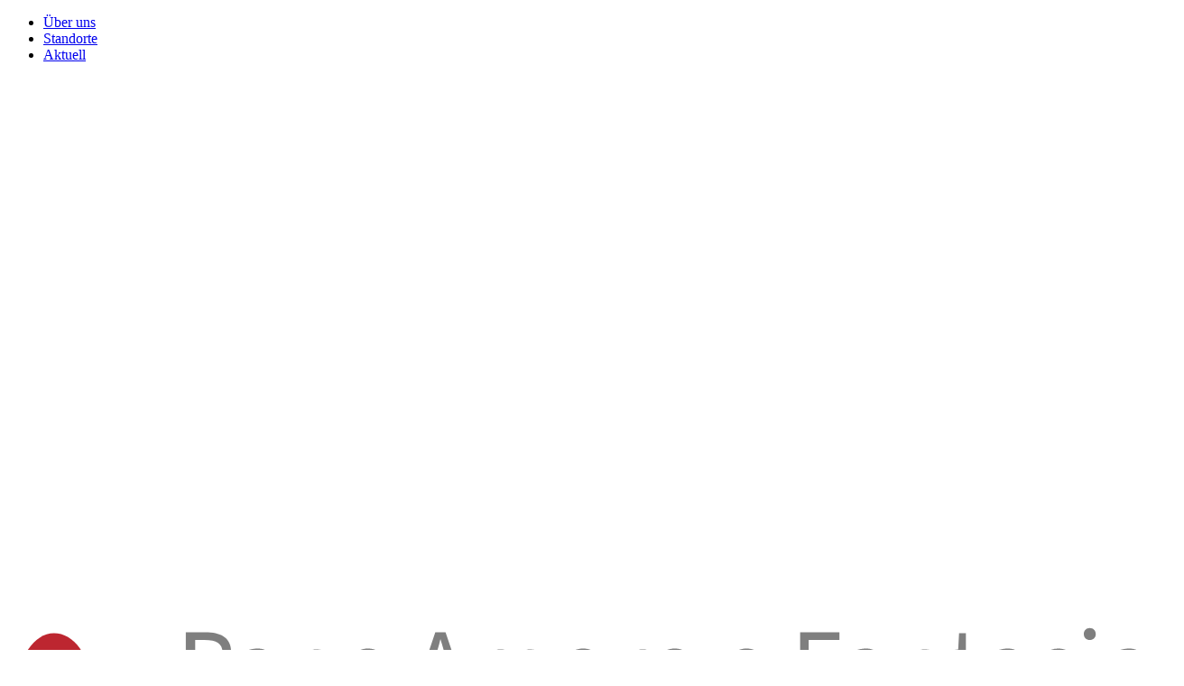

--- FILE ---
content_type: text/html; charset=UTF-8
request_url: https://www.paf.ch/ch/de/ueber-uns
body_size: 17022
content:
<!DOCTYPE html>
<html class="no-js" lang="de">
<head>
<meta charset="utf-8">
<meta name="author" content="" />
<meta name="robots" content="index,follow" />
<meta name="revisit-after" content="15 days" />
<meta name="keywords" content="" />
<meta name="description" content="" />
<meta property="og:type" content="product.group" />
<meta property="og:site_name" content="PAF" />
<meta property="og:title" content="Über uns" />
<meta property="og:description" content="" />
<meta name="twitter:card" content="product" />
<meta name="twitter:site" content="PAF" />
<meta name="twitter:title" content="Über uns" />
<meta name="twitter:description" content="" />
<meta property="og:image" content="https://www.paf.ch/themes/Frontend/Standard/frontend/_public/src/img/logos/logo--tablet.png" />
<meta name="twitter:image" content="https://www.paf.ch/themes/Frontend/Standard/frontend/_public/src/img/logos/logo--tablet.png" />
<meta itemprop="copyrightHolder" content="PAF" />
<meta itemprop="copyrightYear" content="2014" />
<meta itemprop="isFamilyFriendly" content="True" />
<meta itemprop="image" content="/themes/Frontend/Standard/frontend/_public/src/img/logos/logo--tablet.png" />
<meta name="viewport" content="width=device-width, initial-scale=1.0, maximum-scale=1.0, user-scalable=0">
<meta name="mobile-web-app-capable" content="yes">
<meta name="apple-mobile-web-app-title" content="PAF">
<meta name="apple-mobile-web-app-capable" content="yes">
<meta name="apple-mobile-web-app-status-bar-style" content="default">
<!--[if IE]>
<meta http-equiv="X-UA-Compatible" content="IE=edge,chrome=1">
<![endif]-->
<link rel="apple-touch-icon-precomposed" href="/themes/Frontend/Standard/frontend/_public/src/img/apple-touch-icon-precomposed.png">
<link rel="shortcut icon" href="/themes/Frontend/Standard/frontend/_public/src/img/favicon.ico">
<link rel="apple-touch-icon" sizes="57x57" href="/themes/Frontend/Standard/frontend/_public/src/img/favicons/apple-touch-icon-57x57.png?v=1510744639976">
<link rel="apple-touch-icon" sizes="60x60" href="/themes/Frontend/Standard/frontend/_public/src/img/favicons/apple-touch-icon-60x60.png?v=1510744639976">
<link rel="apple-touch-icon" sizes="72x72" href="/themes/Frontend/Standard/frontend/_public/src/img/favicons/apple-touch-icon-72x72.png?v=1510744639976">
<link rel="apple-touch-icon" sizes="76x76" href="/themes/Frontend/Standard/frontend/_public/src/img/favicons/apple-touch-icon-76x76.png?v=1510744639976">
<link rel="apple-touch-icon" sizes="114x114" href="/themes/Frontend/Standard/frontend/_public/src/img/favicons/apple-touch-icon-114x114.png?v=1510744639976">
<link rel="apple-touch-icon" sizes="120x120" href="/themes/Frontend/Standard/frontend/_public/src/img/favicons/apple-touch-icon-120x120.png?v=1510744639976">
<link rel="apple-touch-icon" sizes="144x144" href="/themes/Frontend/Standard/frontend/_public/src/img/favicons/apple-touch-icon-144x144.png?v=1510744639976">
<link rel="apple-touch-icon" sizes="152x152" href="/themes/Frontend/Standard/frontend/_public/src/img/favicons/apple-touch-icon-152x152.png?v=1510744639976">
<link rel="apple-touch-icon" sizes="180x180" href="/themes/Frontend/Standard/frontend/_public/src/img/favicons/apple-touch-icon-180x180.png?v=1510744639976">
<link rel="icon" type="image/png" sizes="32x32" href="/themes/Frontend/Standard/frontend/_public/src/img/favicons/favicon-32x32.png?v=1510744639976">
<link rel="icon" type="image/png" sizes="230x230" href="/themes/Frontend/Standard/frontend/_public/src/img/favicons/favicon-230x230.png?v=1510744639976">
<link rel="icon" type="image/png" sizes="192x192" href="/themes/Frontend/Standard/frontend/_public/src/img/favicons/android-chrome-192x192.png?v=1510744639976">
<link rel="icon" type="image/png" sizes="228x228" href="/themes/Frontend/Standard/frontend/_public/src/img/favicons/coast-228x228.png?v=1510744639976">
<link rel="icon" type="image/png" sizes="16x16" href="/themes/Frontend/Standard/frontend/_public/src/img/favicons/favicon-16x16.png?v=1510744639976">
<link rel="mask-icon" href="/themes/Frontend/Standard/frontend/_public/src/img/favicons/safari-pinned-tab.svg?v=1510744639976" color="#000000">
<link rel="shortcut icon" href="/themes/Frontend/Standard/frontend/_public/src/img/favicons/favicon.ico?v=1510744639976">
<link rel="yandex-tableau-widget" href="/themes/Frontend/Standard/frontend/_public/src/img/favicons/yandex-browser-manifest.json?v=1510744639976">
<meta property="og:image" content="/themes/Frontend/Standard/frontend/_public/src/img/favicons/open-graph.png?v=1510744639976">
<meta name="apple-mobile-web-app-title" content="Template">
<meta name="application-name" content="Template">
<meta name="msapplication-TileColor" content="#ffffff">
<meta name="msapplication-TileImage" content="/themes/Frontend/Standard/frontend/_public/src/img/favicons/mstile-144x144.png?v=1510744639976">
<meta name="msapplication-config" content="/themes/Frontend/Standard/frontend/_public/src/img/favicons/browserconfig.xml?v=1510744639976">
<meta name="theme-color" content="#000000">
<meta name="msapplication-navbutton-color" content="#D9400B" />
<meta name="application-name" content="PAF" />
<meta name="msapplication-starturl" content="https://www.paf.ch/ch/de/" />
<meta name="msapplication-window" content="width=1024;height=768" />
<meta name="msapplication-TileImage" content="/themes/Frontend/Standard/frontend/_public/src/img/win-tile-image.png">
<meta name="msapplication-TileColor" content="#D9400B">
<meta name="theme-color" content="#D9400B" />
<link rel="canonical" href="https://www.paf.ch/ch/de/ueber-uns"/>
<title itemprop="name">Über uns | PAF</title>
<link href="/web/cache/1746510524_30948b305d449ee9214ff0063a22d08a.css" media="all" rel="stylesheet" type="text/css" />
<!--[if lt IE 9]>
<script src="/lib/html5shiv/dist/html5shiv-printshiv.js"></script>
<![endif]-->
<link rel="preconnect" href="https://fonts.gstatic.com">
<link href="https://fonts.googleapis.com/css2?family=Source+Sans+Pro:wght@400;700&display=swap" rel="stylesheet">
<link rel="stylesheet" type="text/css" href="/themes/Frontend/Standard/frontend/_public/src/fonts/MyFontsWebfontsKit.css">
<script type="application/ld+json">
{"@context":"http://schema.org","@graph":[{"@context":"http://schema.org","@type":"Organization","url":"https://www.paf.ch/ch/de","name":"PAF","contactPoint":[{"@context":"http://schema.org","@type":"ContactPoint","telephone":"061 813 39 45 ","email":"info@paf.ch","contactType":"customer support","name":"PAF"}],"sameAs":[""],"logo":{"@context":"http://schema.org","@type":"ImageObject","contentUrl":"https://www.paf.ch/themes/Frontend/Standard/frontend/_public/src/img/logo/logo.png","url":"https://www.paf.ch/themes/Frontend/Standard/frontend/_public/src/img/logo/logo.png","width":117,"height":77},"address":"Brodlaube 10 ","description":"paf.ch GmbH "},{"@context":"http://schema.org","@type":"WebSite","url":"https://www.paf.ch/ch/de","name":"PAF - Suche"}]}
</script>
</head>
<body class="is--ctl-listing is--act-index listing" >
<!--[if lte IE 9]>
<div class="browser-warning">
<b>Die Seite kann nicht richtig angezeigt werden!</b>
Ihr Browser ist veraltet, bitte verwenden Sie einen neueren. Aktualisieren Sie Ihren
<a href="http://windows.microsoft.com/de-CH/internet-explorer/download-ie" target="_blank" rel="nofollow noopener">Internet Explorer</a>
oder verwenden sie <a href="https://chrome.google.com" target="_blank" rel="nofollow noopener">Google Chrome</a> oder
<a href="https://www.mozilla.org/firefox" target="_blank" rel="nofollow noopener">Mozilla Firefox</a>.
</div>
<![endif]-->
<div id="outer-wrapper">
<noscript class="noscript-main">
<div class="alert is--warning">
<div class="alert--icon">
<i class="icon--element icon--warning"></i>
</div>
<div class="alert--content">
Um PAF in vollem Umfang nutzen zu können, empfehlen wir Ihnen Javascript in Ihrem Browser zu aktiveren.
</div>
</div>
</noscript>
<header id="header" class="header bg-white">
<div class="top__container-content container-fluid clearfix d-none d-md-block top-bar">
<div class="container block-group">
<div class="row">
<div class="col col-auto ml-auto">
<nav class="top__navigation-container d-flex top-bar--navigation block">
<div class="navigation--entry entry--compare is--hidden" aria-haspopup="true" data-drop-down-menu="true">
    

</div>
<div class="navigation--entry entry--service has--drop-down" aria-haspopup="true" data-drop-down-menu="false">
<ul class="top__navigation-list sx-list-no-style service--list">
<li class="top__navigation-list-item service--entry">
<a class="top__navigation-list-item-link active service--link" href="/ch/de/ueber-uns" title="Über uns"
}>
Über uns
</a>
</li>
<li class="top__navigation-list-item service--entry">
<a class="top__navigation-list-item-link service--link" href="https://www.paf.ch/ch/de/standorte" title="Standorte" target="_self"}>
Standorte
</a>
</li>
<li class="top__navigation-list-item service--entry">
<a class="top__navigation-list-item-link service--link" href="/ch/de/aktuell" title="Aktuell" target="_parent"}>
Aktuell
</a>
</li>
</ul>
</div>


    
    
        
            
                
                    
                        
                            
                                
                                    
                                
                                
                                    
                                        
                                            
                                                
                                                    
                                                
                                            
                                        
                                    
                                
                                
                                
                            
                        
                    
                
            
        
    





    

</nav>
</div>
</div>
</div>
</div>
<nav class="header__container container">
<div class="header__container-content clearfix">
<div class="row header__mobile">
<div class="col col-lg-3">
<a class="header__logo" href="https://www.paf.ch/ch/de/" title="PAF - zur Startseite wechseln">
<img src="/themes/Frontend/Standard/frontend/_public/src/img/logo/logo-claim.svg" alt="PAF - zur Startseite wechseln" class="img-fluid desktop-logo notOnMobile"/>
<img src="/themes/Frontend/Standard/frontend/_public/src/img/logo/logo.svg" alt="PAF - zur Startseite wechseln" class="img-fluid desktop-logo notOnDesktop"/>
</a>
</div>
<div class="header__mobile-search-icon-container mobile-icon-container col-auto d-md-none">
<a href="https://www.paf.ch/ch/de/search" class="header__mobile-search-icon-container-link mobile-icon-container-link">
<i class="sx-icon sx-icon--search"></i>
</a>
</div>
<div class="header__mobile-note-icon-container mobile-icon-container col-auto d-md-none">
<span class="header__mobile-note-icon-container-badge header__mobile-icon-badge js-mobile-note-badge d-none"></span>
<a href="https://www.paf.ch/ch/de/note" class="header__mobile-note-icon-container-link mobile-icon-container-link">
<i class="sx-icon sx-icon--wishlist-2"></i>
</a>
</div>
<div class="header__mobile-cart-icon-container mobile-icon-container col-auto d-md-none">
<span class="header__mobile-cart-icon-container-badge header__mobile-icon-badge js-mobile-cart-badge d-none"></span>
<a href="https://www.paf.ch/ch/de/checkout/cart" class="header__mobile-cart-icon-container-link mobile-icon-container-link">
<i class="sx-icon sx-icon--cart"></i>
</a>
</div>
<div class="header__mobile-button-container mobile-button-container col-auto text-right">
<button class="header__navigation-toggle collapsed" type="button" id="main-navi-mobile-toggler">
<span class="sx-navbar-toggle-icon"><span></span></span>
</button>
</div>
<div class="header__navigation-container col-12 col-md-9 responsive-collapse show hidden-until-init-auto" data-responsive-toggle="#main-navi-mobile-toggler">
<div class="sx-navigation sx-navigation--standard d-inline-block d-md-none">
<ul class="sx-navigation__list nav">
	
	    <li class="sx-navigation__list-entry sx-navigation__list-entry--merkzettel nav-item d-none d-md-block">
	        <div class="sx-navigation__entry-container">
	
	            
	            
	                <a class="nav-link sx-navigation__entry-link note " href="https://www.paf.ch/ch/de/note"
	                   
	                >
						<i class="sx-icon sx-icon--wishlist-2"></i>
						<span class="sx-navigation__entry-link-text">
	                    	Merkzettel
						</span>

							                </a>
	            
	        </div>
	    </li>
	

	
	

	    <li class="sx-navigation__list-entry sx-navigation__list-entry--mein-konto nav-item  with-slt">
	        <div class="sx-navigation__entry-container">
	
	            <a class="nav-link sx-navigation__entry-link account mein-konto mein-konto-trigger "
	               href="https://www.paf.ch/ch/de/account"
	               
	            >
					<i class="sx-icon sx-icon--account"></i>
					<span class="sx-navigation__entry-link-text">
	                	Mein Konto
					</span>
	            </a>
	
	            	
	        </div>
	    </li>
	

    <li class="sx-navigation__list-entry sx-navigation__list-entry--warenkorb nav-item d-none d-md-block">
        <div class="sx-navigation__entry-container">

            
            
                <a class="nav-link sx-navigation__entry-link cart " href="https://www.paf.ch/ch/de/checkout/cart"
                   
                >
					<i class="sx-icon sx-icon--cart"></i>
					<span class="sx-navigation__entry-link-text">
						Warenkorb
                	</span>
                    				</a>
            

        </div>
    </li>
</ul>



</div>
<div class="sx-main-navigation justify-content-between d-none d-md-flex">
<div class="empty-flexbox-placeholder"></div>
<div class="sx-search">
<div class="sx-search__container">
<div class="navigation--entry entry--search" role="menuitem" data-search="true" aria-haspopup="true" data-minLength="4">
<a class="d-none btn entry--link entry--trigger" href="#show-hide--search" title="Suche anzeigen / schließen" aria-label="Suche anzeigen / schließen">
<i class="icon--search"></i>
<span class="search--display">Suchen</span>
</a>
<form action="/ch/de/search" method="get" class="sx-search__form main-search--form">
<div class="sx-search__form-content">
<input type="search" name="sSearch" aria-label="Suchbegriff..." class="sx-search__input form-control main-search--field" autocomplete="off" autocapitalize="off" placeholder="Suchbegriff..." maxlength="30" />
<button type="submit" class="sx-search__button sx-button sx-button--square sx-button--primary" aria-label="Suchen">
<i class="sx-icon sx-icon--search"></i>
</button>
<div class="form--ajax-loader">&nbsp;</div>
</div>
</form>
</div>
</div>
</div>
<div class="sx-navigation sx-navigation--standard">
<ul class="sx-navigation__list nav">
	
	    <li class="sx-navigation__list-entry sx-navigation__list-entry--merkzettel nav-item d-none d-md-block">
	        <div class="sx-navigation__entry-container">
	
	            
	            
	                <a class="nav-link sx-navigation__entry-link note " href="https://www.paf.ch/ch/de/note"
	                   
	                >
						<i class="sx-icon sx-icon--wishlist-2"></i>
						<span class="sx-navigation__entry-link-text">
	                    	Merkzettel
						</span>

							                </a>
	            
	        </div>
	    </li>
	

	
	

	    <li class="sx-navigation__list-entry sx-navigation__list-entry--mein-konto nav-item  with-slt">
	        <div class="sx-navigation__entry-container">
	
	            <a class="nav-link sx-navigation__entry-link account mein-konto mein-konto-trigger "
	               href="https://www.paf.ch/ch/de/account"
	               
	            >
					<i class="sx-icon sx-icon--account"></i>
					<span class="sx-navigation__entry-link-text">
	                	Mein Konto
					</span>
	            </a>
	
	            	
	        </div>
	    </li>
	

    <li class="sx-navigation__list-entry sx-navigation__list-entry--warenkorb nav-item d-none d-md-block">
        <div class="sx-navigation__entry-container">

            
            
                <a class="nav-link sx-navigation__entry-link cart " href="https://www.paf.ch/ch/de/checkout/cart"
                   
                >
					<i class="sx-icon sx-icon--cart"></i>
					<span class="sx-navigation__entry-link-text">
						Warenkorb
                	</span>
                    				</a>
            

        </div>
    </li>
</ul>



</div>
</div>
<div class="sx-categories-navigation d-md-none">
<div class="row align-items-start">
<div class="col col-12">
<div class="sx-categories-navigation__container">
<ul class="sx-list-no-style sx-categories-navigation__list sidebar--navigation categories--navigation navigation--list is--drop-down is--level0 is--rounded">
<li class="sx-categories-navigation__list-item  navigation--entry has--sub-categories has--sub-children">
<div class="sx-categories-navigation__list-item-container">
<a class="sx-categories-navigation__list-item-link navigation--link has--sub-categories link--go-forward" href="https://www.paf.ch/ch/de/weine" data-categoryId="17" data-fetchUrl="/ch/de/widgets/listing/getCategory/categoryId/17" title="Weine" >
Weine
<span class="is--icon-right">
</span>
</a>
<button class="sx-categories-navigation__list-item__subnavi-indicator sx-icon sx-icon--minus" id="mobile-entry-toggler-1"></button>
</div>
<div class="sx-categories-navigation__sub-navigation responsive-collapse show" data-responsive-toggle="#mobile-entry-toggler-1">
<ul class="sx-list-no-style sx-categories-navigation__list sidebar--navigation categories--navigation navigation--list is--level1 is--rounded">
<li class="sx-categories-navigation__list-item  sx-categories-navigation__list-item--sub navigation--entry">
<div class="sx-categories-navigation__list-item-container">
<a class="sx-categories-navigation__list-item-link navigation--link" href="https://www.paf.ch/ch/de/weine/rotwein" data-categoryId="22" data-fetchUrl="/ch/de/widgets/listing/getCategory/categoryId/22" title="Rotwein" >
Rotwein
</a>
</div>
</li>
<li class="sx-categories-navigation__list-item  sx-categories-navigation__list-item--sub navigation--entry">
<div class="sx-categories-navigation__list-item-container">
<a class="sx-categories-navigation__list-item-link navigation--link" href="https://www.paf.ch/ch/de/weine/weisswein" data-categoryId="23" data-fetchUrl="/ch/de/widgets/listing/getCategory/categoryId/23" title="Weisswein" >
Weisswein
</a>
</div>
</li>
<li class="sx-categories-navigation__list-item  sx-categories-navigation__list-item--sub navigation--entry">
<div class="sx-categories-navigation__list-item-container">
<a class="sx-categories-navigation__list-item-link navigation--link" href="https://www.paf.ch/ch/de/weine/rosewein" data-categoryId="24" data-fetchUrl="/ch/de/widgets/listing/getCategory/categoryId/24" title="Roséwein" >
Roséwein
</a>
</div>
</li>
<li class="sx-categories-navigation__list-item  sx-categories-navigation__list-item--sub navigation--entry">
<div class="sx-categories-navigation__list-item-container">
<a class="sx-categories-navigation__list-item-link navigation--link" href="https://www.paf.ch/ch/de/weine/schaumwein" data-categoryId="25" data-fetchUrl="/ch/de/widgets/listing/getCategory/categoryId/25" title="Schaumwein" >
Schaumwein
</a>
</div>
</li>
<li class="sx-categories-navigation__list-item  sx-categories-navigation__list-item--sub navigation--entry">
<div class="sx-categories-navigation__list-item-container">
<a class="sx-categories-navigation__list-item-link navigation--link" href="https://www.paf.ch/ch/de/weine/suesswein" data-categoryId="26" data-fetchUrl="/ch/de/widgets/listing/getCategory/categoryId/26" title="Süsswein" >
Süsswein
</a>
</div>
</li>
<li class="sx-categories-navigation__list-item  sx-categories-navigation__list-item--sub navigation--entry">
<div class="sx-categories-navigation__list-item-container">
<a class="sx-categories-navigation__list-item-link navigation--link" href="https://www.paf.ch/ch/de/weine/spirituosen" data-categoryId="27" data-fetchUrl="/ch/de/widgets/listing/getCategory/categoryId/27" title="Spirituosen" >
Spirituosen
</a>
</div>
</li>
</ul>
</div>
</li>
<li class="sx-categories-navigation__list-item  navigation--entry has--sub-categories has--sub-children">
<div class="sx-categories-navigation__list-item-container">
<a class="sx-categories-navigation__list-item-link navigation--link has--sub-categories link--go-forward" href="https://www.paf.ch/ch/de/feinkost" data-categoryId="18" data-fetchUrl="/ch/de/widgets/listing/getCategory/categoryId/18" title="Feinkost" >
Feinkost
<span class="is--icon-right">
</span>
</a>
<button class="sx-categories-navigation__list-item__subnavi-indicator sx-icon sx-icon--minus" id="mobile-entry-toggler-2"></button>
</div>
<div class="sx-categories-navigation__sub-navigation responsive-collapse show" data-responsive-toggle="#mobile-entry-toggler-2">
<ul class="sx-list-no-style sx-categories-navigation__list sidebar--navigation categories--navigation navigation--list is--level1 is--rounded">
<li class="sx-categories-navigation__list-item  sx-categories-navigation__list-item--sub navigation--entry">
<div class="sx-categories-navigation__list-item-container">
<a class="sx-categories-navigation__list-item-link navigation--link" href="https://www.paf.ch/ch/de/feinkost/colombe-ab-maerz-2026-wieder-erhaeltlich" data-categoryId="28" data-fetchUrl="/ch/de/widgets/listing/getCategory/categoryId/28" title="Colombe, ab März 2026 wieder erhältlich" >
Colombe, ab März 2026 wieder erhältlich
</a>
</div>
</li>
<li class="sx-categories-navigation__list-item  sx-categories-navigation__list-item--sub navigation--entry">
<div class="sx-categories-navigation__list-item-container">
<a class="sx-categories-navigation__list-item-link navigation--link" href="https://www.paf.ch/ch/de/feinkost/pate-gemuese-sugo-senf" data-categoryId="29" data-fetchUrl="/ch/de/widgets/listing/getCategory/categoryId/29" title="Paté, Gemüse, Sugo, Senf" >
Paté, Gemüse, Sugo, Senf
</a>
</div>
</li>
<li class="sx-categories-navigation__list-item  sx-categories-navigation__list-item--sub navigation--entry">
<div class="sx-categories-navigation__list-item-container">
<a class="sx-categories-navigation__list-item-link navigation--link" href="https://www.paf.ch/ch/de/feinkost/pasta-risotto-polenta" data-categoryId="30" data-fetchUrl="/ch/de/widgets/listing/getCategory/categoryId/30" title="Pasta, Risotto, Polenta" >
Pasta, Risotto, Polenta
</a>
</div>
</li>
<li class="sx-categories-navigation__list-item  sx-categories-navigation__list-item--sub navigation--entry">
<div class="sx-categories-navigation__list-item-container">
<a class="sx-categories-navigation__list-item-link navigation--link" href="https://www.paf.ch/ch/de/feinkost/gewuerze" data-categoryId="31" data-fetchUrl="/ch/de/widgets/listing/getCategory/categoryId/31" title="Gewürze" >
Gewürze
</a>
</div>
</li>
<li class="sx-categories-navigation__list-item  sx-categories-navigation__list-item--sub navigation--entry">
<div class="sx-categories-navigation__list-item-container">
<a class="sx-categories-navigation__list-item-link navigation--link" href="https://www.paf.ch/ch/de/feinkost/panettone-im-november-2026-wieder-erhaeltlich" data-categoryId="32" data-fetchUrl="/ch/de/widgets/listing/getCategory/categoryId/32" title="Panettone, im November 2026 wieder erhältlich" >
Panettone, im November 2026 wieder erhältlich
</a>
</div>
</li>
<li class="sx-categories-navigation__list-item  sx-categories-navigation__list-item--sub navigation--entry">
<div class="sx-categories-navigation__list-item-container">
<a class="sx-categories-navigation__list-item-link navigation--link" href="https://www.paf.ch/ch/de/feinkost/suesses-und-salziges" data-categoryId="33" data-fetchUrl="/ch/de/widgets/listing/getCategory/categoryId/33" title="Süsses und Salziges" >
Süsses und Salziges
</a>
</div>
</li>
<li class="sx-categories-navigation__list-item  sx-categories-navigation__list-item--sub navigation--entry">
<div class="sx-categories-navigation__list-item-container">
<a class="sx-categories-navigation__list-item-link navigation--link" href="https://www.paf.ch/ch/de/feinkost/oel-und-essig" data-categoryId="34" data-fetchUrl="/ch/de/widgets/listing/getCategory/categoryId/34" title="Öl und Essig" >
Öl und Essig
</a>
</div>
</li>
<li class="sx-categories-navigation__list-item  sx-categories-navigation__list-item--sub navigation--entry">
<div class="sx-categories-navigation__list-item-container">
<a class="sx-categories-navigation__list-item-link navigation--link" href="https://www.paf.ch/ch/de/feinkost/tanja-grandits" data-categoryId="35" data-fetchUrl="/ch/de/widgets/listing/getCategory/categoryId/35" title="Tanja Grandits" >
Tanja Grandits
</a>
</div>
</li>
<li class="sx-categories-navigation__list-item  sx-categories-navigation__list-item--sub navigation--entry">
<div class="sx-categories-navigation__list-item-container">
<a class="sx-categories-navigation__list-item-link navigation--link" href="https://www.paf.ch/ch/de/feinkost/sirocco-tee" data-categoryId="36" data-fetchUrl="/ch/de/widgets/listing/getCategory/categoryId/36" title="Sirocco Tee" >
Sirocco Tee
</a>
</div>
</li>
</ul>
</div>
</li>
<li class="sx-categories-navigation__list-item  navigation--entry">
<div class="sx-categories-navigation__list-item-container">
<a class="sx-categories-navigation__list-item-link navigation--link" href="https://www.paf.ch/ch/de/geschenke" data-categoryId="19" data-fetchUrl="/ch/de/widgets/listing/getCategory/categoryId/19" title="Geschenke" >
Geschenke
</a>
</div>
</li>
<li class="sx-categories-navigation__list-item  navigation--entry has--sub-categories has--sub-children">
<div class="sx-categories-navigation__list-item-container">
<a class="sx-categories-navigation__list-item-link navigation--link has--sub-categories link--go-forward" href="https://www.paf.ch/ch/de/produzent" data-categoryId="20" data-fetchUrl="/ch/de/widgets/listing/getCategory/categoryId/20" title="Produzent" >
Produzent
<span class="is--icon-right">
</span>
</a>
<button class="sx-categories-navigation__list-item__subnavi-indicator sx-icon sx-icon--minus" id="mobile-entry-toggler-4"></button>
</div>
<div class="sx-categories-navigation__sub-navigation responsive-collapse show" data-responsive-toggle="#mobile-entry-toggler-4">
<ul class="sx-list-no-style sx-categories-navigation__list sidebar--navigation categories--navigation navigation--list is--level1 is--rounded">
<li class="sx-categories-navigation__list-item  sx-categories-navigation__list-item--sub navigation--entry">
<div class="sx-categories-navigation__list-item-container">
<a class="sx-categories-navigation__list-item-link navigation--link" href="https://www.paf.ch/ch/de/produzent/ermes-funghi" data-categoryId="141" data-fetchUrl="/ch/de/widgets/listing/getCategory/categoryId/141" title="Ermes Funghi" >
Ermes Funghi
</a>
</div>
</li>
<li class="sx-categories-navigation__list-item  sx-categories-navigation__list-item--sub navigation--entry">
<div class="sx-categories-navigation__list-item-container">
<a class="sx-categories-navigation__list-item-link navigation--link" href="https://www.paf.ch/ch/de/produzent/cortesi" data-categoryId="137" data-fetchUrl="/ch/de/widgets/listing/getCategory/categoryId/137" title="Cortesi" >
Cortesi
</a>
</div>
</li>
<li class="sx-categories-navigation__list-item  sx-categories-navigation__list-item--sub navigation--entry">
<div class="sx-categories-navigation__list-item-container">
<a class="sx-categories-navigation__list-item-link navigation--link" href="https://www.paf.ch/ch/de/produzent/molino-e-pastificio-sa" data-categoryId="138" data-fetchUrl="/ch/de/widgets/listing/getCategory/categoryId/138" title="Molino e Pastificio SA" >
Molino e Pastificio SA
</a>
</div>
</li>
<li class="sx-categories-navigation__list-item  sx-categories-navigation__list-item--sub navigation--entry">
<div class="sx-categories-navigation__list-item-container">
<a class="sx-categories-navigation__list-item-link navigation--link" href="https://www.paf.ch/ch/de/produzent/bio-bonetti" data-categoryId="139" data-fetchUrl="/ch/de/widgets/listing/getCategory/categoryId/139" title="Bio Bonetti" >
Bio Bonetti
</a>
</div>
</li>
<li class="sx-categories-navigation__list-item  sx-categories-navigation__list-item--sub navigation--entry">
<div class="sx-categories-navigation__list-item-container">
<a class="sx-categories-navigation__list-item-link navigation--link" href="https://www.paf.ch/ch/de/produzent/iquotidiani" data-categoryId="142" data-fetchUrl="/ch/de/widgets/listing/getCategory/categoryId/142" title="Iquotidiani" >
Iquotidiani
</a>
</div>
</li>
<li class="sx-categories-navigation__list-item  sx-categories-navigation__list-item--sub navigation--entry">
<div class="sx-categories-navigation__list-item-container">
<a class="sx-categories-navigation__list-item-link navigation--link" href="https://www.paf.ch/ch/de/produzent/la-fabbrica-del-panforte" data-categoryId="143" data-fetchUrl="/ch/de/widgets/listing/getCategory/categoryId/143" title="La Fabbrica del Panforte" >
La Fabbrica del Panforte
</a>
</div>
</li>
<li class="sx-categories-navigation__list-item  sx-categories-navigation__list-item--sub navigation--entry">
<div class="sx-categories-navigation__list-item-container">
<a class="sx-categories-navigation__list-item-link navigation--link" href="https://www.paf.ch/ch/de/produzent/ranise-agroalimentare" data-categoryId="144" data-fetchUrl="/ch/de/widgets/listing/getCategory/categoryId/144" title="Ranise Agroalimentare" >
Ranise Agroalimentare
</a>
</div>
</li>
<li class="sx-categories-navigation__list-item  sx-categories-navigation__list-item--sub navigation--entry">
<div class="sx-categories-navigation__list-item-container">
<a class="sx-categories-navigation__list-item-link navigation--link" href="https://www.paf.ch/ch/de/produzent/la-bonissima" data-categoryId="146" data-fetchUrl="/ch/de/widgets/listing/getCategory/categoryId/146" title="La Bonissima" >
La Bonissima
</a>
</div>
</li>
<li class="sx-categories-navigation__list-item  sx-categories-navigation__list-item--sub navigation--entry">
<div class="sx-categories-navigation__list-item-container">
<a class="sx-categories-navigation__list-item-link navigation--link" href="https://www.paf.ch/ch/de/produzent/tanja-grandits" data-categoryId="134" data-fetchUrl="/ch/de/widgets/listing/getCategory/categoryId/134" title="Tanja Grandits" >
Tanja Grandits
</a>
</div>
</li>
<li class="sx-categories-navigation__list-item  sx-categories-navigation__list-item--sub navigation--entry">
<div class="sx-categories-navigation__list-item-container">
<a class="sx-categories-navigation__list-item-link navigation--link" href="https://www.paf.ch/ch/de/produzent/famiglia-martelli" data-categoryId="136" data-fetchUrl="/ch/de/widgets/listing/getCategory/categoryId/136" title="Famiglia Martelli" >
Famiglia Martelli
</a>
</div>
</li>
<li class="sx-categories-navigation__list-item  sx-categories-navigation__list-item--sub navigation--entry">
<div class="sx-categories-navigation__list-item-container">
<a class="sx-categories-navigation__list-item-link navigation--link" href="https://www.paf.ch/ch/de/produzent/villa-di-corlo" data-categoryId="131" data-fetchUrl="/ch/de/widgets/listing/getCategory/categoryId/131" title="Villa di Corlo" >
Villa di Corlo
</a>
</div>
</li>
<li class="sx-categories-navigation__list-item  sx-categories-navigation__list-item--sub navigation--entry">
<div class="sx-categories-navigation__list-item-container">
<a class="sx-categories-navigation__list-item-link navigation--link" href="https://www.paf.ch/ch/de/produzent/dalibra" data-categoryId="132" data-fetchUrl="/ch/de/widgets/listing/getCategory/categoryId/132" title="Dalibra" >
Dalibra
</a>
</div>
</li>
<li class="sx-categories-navigation__list-item  sx-categories-navigation__list-item--sub navigation--entry">
<div class="sx-categories-navigation__list-item-container">
<a class="sx-categories-navigation__list-item-link navigation--link" href="https://www.paf.ch/ch/de/produzent/carlo-sani" data-categoryId="133" data-fetchUrl="/ch/de/widgets/listing/getCategory/categoryId/133" title="Carlo Sani" >
Carlo Sani
</a>
</div>
</li>
<li class="sx-categories-navigation__list-item  sx-categories-navigation__list-item--sub navigation--entry">
<div class="sx-categories-navigation__list-item-container">
<a class="sx-categories-navigation__list-item-link navigation--link" href="https://www.paf.ch/ch/de/produzent/ippolito" data-categoryId="128" data-fetchUrl="/ch/de/widgets/listing/getCategory/categoryId/128" title="Ippolito" >
Ippolito
</a>
</div>
</li>
<li class="sx-categories-navigation__list-item  sx-categories-navigation__list-item--sub navigation--entry">
<div class="sx-categories-navigation__list-item-container">
<a class="sx-categories-navigation__list-item-link navigation--link" href="https://www.paf.ch/ch/de/produzent/quinta-da-pellada" data-categoryId="127" data-fetchUrl="/ch/de/widgets/listing/getCategory/categoryId/127" title="Quinta da Pellada" >
Quinta da Pellada
</a>
</div>
</li>
<li class="sx-categories-navigation__list-item  sx-categories-navigation__list-item--sub navigation--entry">
<div class="sx-categories-navigation__list-item-container">
<a class="sx-categories-navigation__list-item-link navigation--link" href="https://www.paf.ch/ch/de/produzent/tempa-di-zoe" data-categoryId="126" data-fetchUrl="/ch/de/widgets/listing/getCategory/categoryId/126" title="Tempa di Zoè" >
Tempa di Zoè
</a>
</div>
</li>
<li class="sx-categories-navigation__list-item  sx-categories-navigation__list-item--sub navigation--entry">
<div class="sx-categories-navigation__list-item-container">
<a class="sx-categories-navigation__list-item-link navigation--link" href="https://www.paf.ch/ch/de/produzent/l-olmo" data-categoryId="129" data-fetchUrl="/ch/de/widgets/listing/getCategory/categoryId/129" title="L&#039;Olmo" >
L'Olmo
</a>
</div>
</li>
<li class="sx-categories-navigation__list-item  sx-categories-navigation__list-item--sub navigation--entry">
<div class="sx-categories-navigation__list-item-container">
<a class="sx-categories-navigation__list-item-link navigation--link" href="https://www.paf.ch/ch/de/produzent/tenuta-del-fontino" data-categoryId="122" data-fetchUrl="/ch/de/widgets/listing/getCategory/categoryId/122" title="Tenuta del Fontino" >
Tenuta del Fontino
</a>
</div>
</li>
<li class="sx-categories-navigation__list-item  sx-categories-navigation__list-item--sub navigation--entry">
<div class="sx-categories-navigation__list-item-container">
<a class="sx-categories-navigation__list-item-link navigation--link" href="https://www.paf.ch/ch/de/produzent/pasticceria-cortese" data-categoryId="124" data-fetchUrl="/ch/de/widgets/listing/getCategory/categoryId/124" title="Pasticceria Cortese" >
Pasticceria Cortese
</a>
</div>
</li>
<li class="sx-categories-navigation__list-item  sx-categories-navigation__list-item--sub navigation--entry">
<div class="sx-categories-navigation__list-item-container">
<a class="sx-categories-navigation__list-item-link navigation--link" href="https://www.paf.ch/ch/de/produzent/tenuta-san-giaime" data-categoryId="117" data-fetchUrl="/ch/de/widgets/listing/getCategory/categoryId/117" title="Tenuta San Giaime" >
Tenuta San Giaime
</a>
</div>
</li>
<li class="sx-categories-navigation__list-item  sx-categories-navigation__list-item--sub navigation--entry">
<div class="sx-categories-navigation__list-item-container">
<a class="sx-categories-navigation__list-item-link navigation--link" href="https://www.paf.ch/ch/de/produzent/tenuta-larnianone" data-categoryId="116" data-fetchUrl="/ch/de/widgets/listing/getCategory/categoryId/116" title="Tenuta Larnianone" >
Tenuta Larnianone
</a>
</div>
</li>
<li class="sx-categories-navigation__list-item  sx-categories-navigation__list-item--sub navigation--entry">
<div class="sx-categories-navigation__list-item-container">
<a class="sx-categories-navigation__list-item-link navigation--link" href="https://www.paf.ch/ch/de/produzent/scrimaglio-vini" data-categoryId="115" data-fetchUrl="/ch/de/widgets/listing/getCategory/categoryId/115" title="Scrimaglio Vini" >
Scrimaglio Vini
</a>
</div>
</li>
<li class="sx-categories-navigation__list-item  sx-categories-navigation__list-item--sub navigation--entry">
<div class="sx-categories-navigation__list-item-container">
<a class="sx-categories-navigation__list-item-link navigation--link" href="https://www.paf.ch/ch/de/produzent/azienda-brigaldara" data-categoryId="112" data-fetchUrl="/ch/de/widgets/listing/getCategory/categoryId/112" title="Azienda Brigaldara" >
Azienda Brigaldara
</a>
</div>
</li>
<li class="sx-categories-navigation__list-item  sx-categories-navigation__list-item--sub navigation--entry">
<div class="sx-categories-navigation__list-item-container">
<a class="sx-categories-navigation__list-item-link navigation--link" href="https://www.paf.ch/ch/de/produzent/azienda-perticaia" data-categoryId="119" data-fetchUrl="/ch/de/widgets/listing/getCategory/categoryId/119" title="Azienda Perticaia" >
Azienda Perticaia
</a>
</div>
</li>
<li class="sx-categories-navigation__list-item  sx-categories-navigation__list-item--sub navigation--entry">
<div class="sx-categories-navigation__list-item-container">
<a class="sx-categories-navigation__list-item-link navigation--link" href="https://www.paf.ch/ch/de/produzent/gustoso-ag-fulenbach-schweiz" data-categoryId="110" data-fetchUrl="/ch/de/widgets/listing/getCategory/categoryId/110" title="Gustoso AG, Fulenbach Schweiz" >
Gustoso AG, Fulenbach Schweiz
</a>
</div>
</li>
<li class="sx-categories-navigation__list-item  sx-categories-navigation__list-item--sub navigation--entry">
<div class="sx-categories-navigation__list-item-container">
<a class="sx-categories-navigation__list-item-link navigation--link" href="https://www.paf.ch/ch/de/produzent/lorenzo-begali" data-categoryId="71" data-fetchUrl="/ch/de/widgets/listing/getCategory/categoryId/71" title="Lorenzo Begali" >
Lorenzo Begali
</a>
</div>
</li>
<li class="sx-categories-navigation__list-item  sx-categories-navigation__list-item--sub navigation--entry">
<div class="sx-categories-navigation__list-item-container">
<a class="sx-categories-navigation__list-item-link navigation--link" href="https://www.paf.ch/ch/de/produzent/cantina-selva-capuzza" data-categoryId="72" data-fetchUrl="/ch/de/widgets/listing/getCategory/categoryId/72" title="Cantina Selva Capuzza" >
Cantina Selva Capuzza
</a>
</div>
</li>
<li class="sx-categories-navigation__list-item  sx-categories-navigation__list-item--sub navigation--entry">
<div class="sx-categories-navigation__list-item-container">
<a class="sx-categories-navigation__list-item-link navigation--link" href="https://www.paf.ch/ch/de/produzent/herdade-do-esporao" data-categoryId="73" data-fetchUrl="/ch/de/widgets/listing/getCategory/categoryId/73" title="Herdade do Esporão" >
Herdade do Esporão
</a>
</div>
</li>
<li class="sx-categories-navigation__list-item  sx-categories-navigation__list-item--sub navigation--entry">
<div class="sx-categories-navigation__list-item-container">
<a class="sx-categories-navigation__list-item-link navigation--link" href="https://www.paf.ch/ch/de/produzent/casa-santos-lima" data-categoryId="74" data-fetchUrl="/ch/de/widgets/listing/getCategory/categoryId/74" title="Casa Santos Lima" >
Casa Santos Lima
</a>
</div>
</li>
<li class="sx-categories-navigation__list-item  sx-categories-navigation__list-item--sub navigation--entry">
<div class="sx-categories-navigation__list-item-container">
<a class="sx-categories-navigation__list-item-link navigation--link" href="https://www.paf.ch/ch/de/produzent/terras-de-alter" data-categoryId="75" data-fetchUrl="/ch/de/widgets/listing/getCategory/categoryId/75" title="Terras de Alter" >
Terras de Alter
</a>
</div>
</li>
<li class="sx-categories-navigation__list-item  sx-categories-navigation__list-item--sub navigation--entry">
<div class="sx-categories-navigation__list-item-container">
<a class="sx-categories-navigation__list-item-link navigation--link" href="https://www.paf.ch/ch/de/produzent/lavradores-de-feitoria" data-categoryId="76" data-fetchUrl="/ch/de/widgets/listing/getCategory/categoryId/76" title="Lavradores de Feitoria" >
Lavradores de Feitoria
</a>
</div>
</li>
<li class="sx-categories-navigation__list-item  sx-categories-navigation__list-item--sub navigation--entry">
<div class="sx-categories-navigation__list-item-container">
<a class="sx-categories-navigation__list-item-link navigation--link" href="https://www.paf.ch/ch/de/produzent/taylor-s-vila-nova-de-gaia" data-categoryId="78" data-fetchUrl="/ch/de/widgets/listing/getCategory/categoryId/78" title="Taylor&#039;s, Vila Nova de Gaia" >
Taylor's, Vila Nova de Gaia
</a>
</div>
</li>
<li class="sx-categories-navigation__list-item  sx-categories-navigation__list-item--sub navigation--entry">
<div class="sx-categories-navigation__list-item-container">
<a class="sx-categories-navigation__list-item-link navigation--link" href="https://www.paf.ch/ch/de/produzent/albertengo-panettone-colomba" data-categoryId="79" data-fetchUrl="/ch/de/widgets/listing/getCategory/categoryId/79" title="Albertengo Panettone / Colomba" >
Albertengo Panettone / Colomba
</a>
</div>
</li>
<li class="sx-categories-navigation__list-item  sx-categories-navigation__list-item--sub navigation--entry">
<div class="sx-categories-navigation__list-item-container">
<a class="sx-categories-navigation__list-item-link navigation--link" href="https://www.paf.ch/ch/de/produzent/borgo-stajnbech" data-categoryId="81" data-fetchUrl="/ch/de/widgets/listing/getCategory/categoryId/81" title="Borgo Stajnbech" >
Borgo Stajnbech
</a>
</div>
</li>
<li class="sx-categories-navigation__list-item  sx-categories-navigation__list-item--sub navigation--entry">
<div class="sx-categories-navigation__list-item-container">
<a class="sx-categories-navigation__list-item-link navigation--link" href="https://www.paf.ch/ch/de/produzent/vigneti-del-salento" data-categoryId="82" data-fetchUrl="/ch/de/widgets/listing/getCategory/categoryId/82" title="Vigneti del Salento" >
Vigneti del Salento
</a>
</div>
</li>
<li class="sx-categories-navigation__list-item  sx-categories-navigation__list-item--sub navigation--entry">
<div class="sx-categories-navigation__list-item-container">
<a class="sx-categories-navigation__list-item-link navigation--link" href="https://www.paf.ch/ch/de/produzent/cantina-della-vernaccia-di-oristano" data-categoryId="83" data-fetchUrl="/ch/de/widgets/listing/getCategory/categoryId/83" title="Cantina della Vernaccia di Oristano" >
Cantina della Vernaccia di Oristano
</a>
</div>
</li>
<li class="sx-categories-navigation__list-item  sx-categories-navigation__list-item--sub navigation--entry">
<div class="sx-categories-navigation__list-item-container">
<a class="sx-categories-navigation__list-item-link navigation--link" href="https://www.paf.ch/ch/de/produzent/fantini-farnese" data-categoryId="84" data-fetchUrl="/ch/de/widgets/listing/getCategory/categoryId/84" title="Fantini Farnese" >
Fantini Farnese
</a>
</div>
</li>
<li class="sx-categories-navigation__list-item  sx-categories-navigation__list-item--sub navigation--entry">
<div class="sx-categories-navigation__list-item-container">
<a class="sx-categories-navigation__list-item-link navigation--link" href="https://www.paf.ch/ch/de/produzent/azienda-agricola-palagetto" data-categoryId="85" data-fetchUrl="/ch/de/widgets/listing/getCategory/categoryId/85" title="Azienda Agricola Palagetto" >
Azienda Agricola Palagetto
</a>
</div>
</li>
<li class="sx-categories-navigation__list-item  sx-categories-navigation__list-item--sub navigation--entry">
<div class="sx-categories-navigation__list-item-container">
<a class="sx-categories-navigation__list-item-link navigation--link" href="https://www.paf.ch/ch/de/produzent/ornella-bellia" data-categoryId="86" data-fetchUrl="/ch/de/widgets/listing/getCategory/categoryId/86" title="Ornella Bellia" >
Ornella Bellia
</a>
</div>
</li>
<li class="sx-categories-navigation__list-item  sx-categories-navigation__list-item--sub navigation--entry">
<div class="sx-categories-navigation__list-item-container">
<a class="sx-categories-navigation__list-item-link navigation--link" href="https://www.paf.ch/ch/de/produzent/bruno-franzosi" data-categoryId="87" data-fetchUrl="/ch/de/widgets/listing/getCategory/categoryId/87" title="Bruno Franzosi" >
Bruno Franzosi
</a>
</div>
</li>
<li class="sx-categories-navigation__list-item  sx-categories-navigation__list-item--sub navigation--entry">
<div class="sx-categories-navigation__list-item-container">
<a class="sx-categories-navigation__list-item-link navigation--link" href="https://www.paf.ch/ch/de/produzent/choba-choba-ag" data-categoryId="88" data-fetchUrl="/ch/de/widgets/listing/getCategory/categoryId/88" title="Choba Choba AG" >
Choba Choba AG
</a>
</div>
</li>
<li class="sx-categories-navigation__list-item  sx-categories-navigation__list-item--sub navigation--entry">
<div class="sx-categories-navigation__list-item-container">
<a class="sx-categories-navigation__list-item-link navigation--link" href="https://www.paf.ch/ch/de/produzent/tenuta-asinara" data-categoryId="89" data-fetchUrl="/ch/de/widgets/listing/getCategory/categoryId/89" title="Tenuta Asinara" >
Tenuta Asinara
</a>
</div>
</li>
<li class="sx-categories-navigation__list-item  sx-categories-navigation__list-item--sub navigation--entry">
<div class="sx-categories-navigation__list-item-container">
<a class="sx-categories-navigation__list-item-link navigation--link" href="https://www.paf.ch/ch/de/produzent/vignaioli-contra-soarda" data-categoryId="90" data-fetchUrl="/ch/de/widgets/listing/getCategory/categoryId/90" title="Vignaioli Contrà Soarda" >
Vignaioli Contrà Soarda
</a>
</div>
</li>
<li class="sx-categories-navigation__list-item  sx-categories-navigation__list-item--sub navigation--entry">
<div class="sx-categories-navigation__list-item-container">
<a class="sx-categories-navigation__list-item-link navigation--link" href="https://www.paf.ch/ch/de/produzent/castelfeder" data-categoryId="91" data-fetchUrl="/ch/de/widgets/listing/getCategory/categoryId/91" title="Castelfeder" >
Castelfeder
</a>
</div>
</li>
<li class="sx-categories-navigation__list-item  sx-categories-navigation__list-item--sub navigation--entry">
<div class="sx-categories-navigation__list-item-container">
<a class="sx-categories-navigation__list-item-link navigation--link" href="https://www.paf.ch/ch/de/produzent/torre-d-orti-morari" data-categoryId="93" data-fetchUrl="/ch/de/widgets/listing/getCategory/categoryId/93" title="Torre d&#039;Orti Morari" >
Torre d'Orti Morari
</a>
</div>
</li>
<li class="sx-categories-navigation__list-item  sx-categories-navigation__list-item--sub navigation--entry">
<div class="sx-categories-navigation__list-item-container">
<a class="sx-categories-navigation__list-item-link navigation--link" href="https://www.paf.ch/ch/de/produzent/azienda-agricola-simone-capecci" data-categoryId="94" data-fetchUrl="/ch/de/widgets/listing/getCategory/categoryId/94" title="Azienda Agricola Simone Capecci" >
Azienda Agricola Simone Capecci
</a>
</div>
</li>
<li class="sx-categories-navigation__list-item  sx-categories-navigation__list-item--sub navigation--entry">
<div class="sx-categories-navigation__list-item-container">
<a class="sx-categories-navigation__list-item-link navigation--link" href="https://www.paf.ch/ch/de/produzent/azienda-agricola-villanoviana" data-categoryId="95" data-fetchUrl="/ch/de/widgets/listing/getCategory/categoryId/95" title="Azienda Agricola Villanoviana" >
Azienda Agricola Villanoviana
</a>
</div>
</li>
<li class="sx-categories-navigation__list-item  sx-categories-navigation__list-item--sub navigation--entry">
<div class="sx-categories-navigation__list-item-container">
<a class="sx-categories-navigation__list-item-link navigation--link" href="https://www.paf.ch/ch/de/produzent/azienda-agraria-guerrieri" data-categoryId="96" data-fetchUrl="/ch/de/widgets/listing/getCategory/categoryId/96" title="Azienda Agraria Guerrieri" >
Azienda Agraria Guerrieri
</a>
</div>
</li>
<li class="sx-categories-navigation__list-item  sx-categories-navigation__list-item--sub navigation--entry">
<div class="sx-categories-navigation__list-item-container">
<a class="sx-categories-navigation__list-item-link navigation--link" href="https://www.paf.ch/ch/de/produzent/creaceto" data-categoryId="97" data-fetchUrl="/ch/de/widgets/listing/getCategory/categoryId/97" title="CréaCeto" >
CréaCeto
</a>
</div>
</li>
<li class="sx-categories-navigation__list-item  sx-categories-navigation__list-item--sub navigation--entry">
<div class="sx-categories-navigation__list-item-container">
<a class="sx-categories-navigation__list-item-link navigation--link" href="https://www.paf.ch/ch/de/produzent/musita" data-categoryId="98" data-fetchUrl="/ch/de/widgets/listing/getCategory/categoryId/98" title="Musita" >
Musita
</a>
</div>
</li>
<li class="sx-categories-navigation__list-item  sx-categories-navigation__list-item--sub navigation--entry">
<div class="sx-categories-navigation__list-item-container">
<a class="sx-categories-navigation__list-item-link navigation--link" href="https://www.paf.ch/ch/de/produzent/kellerei-kurtatsch" data-categoryId="99" data-fetchUrl="/ch/de/widgets/listing/getCategory/categoryId/99" title="Kellerei Kurtatsch" >
Kellerei Kurtatsch
</a>
</div>
</li>
<li class="sx-categories-navigation__list-item  sx-categories-navigation__list-item--sub navigation--entry">
<div class="sx-categories-navigation__list-item-container">
<a class="sx-categories-navigation__list-item-link navigation--link" href="https://www.paf.ch/ch/de/produzent/quinta-das-marias" data-categoryId="100" data-fetchUrl="/ch/de/widgets/listing/getCategory/categoryId/100" title="Quinta das Marias" >
Quinta das Marias
</a>
</div>
</li>
<li class="sx-categories-navigation__list-item  sx-categories-navigation__list-item--sub navigation--entry">
<div class="sx-categories-navigation__list-item-container">
<a class="sx-categories-navigation__list-item-link navigation--link" href="https://www.paf.ch/ch/de/produzent/dievole" data-categoryId="101" data-fetchUrl="/ch/de/widgets/listing/getCategory/categoryId/101" title="Dievole" >
Dievole
</a>
</div>
</li>
<li class="sx-categories-navigation__list-item  sx-categories-navigation__list-item--sub navigation--entry">
<div class="sx-categories-navigation__list-item-container">
<a class="sx-categories-navigation__list-item-link navigation--link" href="https://www.paf.ch/ch/de/produzent/cantina-diomede" data-categoryId="102" data-fetchUrl="/ch/de/widgets/listing/getCategory/categoryId/102" title="Cantina Diomede" >
Cantina Diomede
</a>
</div>
</li>
<li class="sx-categories-navigation__list-item  sx-categories-navigation__list-item--sub navigation--entry">
<div class="sx-categories-navigation__list-item-container">
<a class="sx-categories-navigation__list-item-link navigation--link" href="https://www.paf.ch/ch/de/produzent/tenuta-folesano" data-categoryId="103" data-fetchUrl="/ch/de/widgets/listing/getCategory/categoryId/103" title="Tenuta Folesano" >
Tenuta Folesano
</a>
</div>
</li>
<li class="sx-categories-navigation__list-item  sx-categories-navigation__list-item--sub navigation--entry">
<div class="sx-categories-navigation__list-item-container">
<a class="sx-categories-navigation__list-item-link navigation--link" href="https://www.paf.ch/ch/de/produzent/agrilandia-fortulla" data-categoryId="104" data-fetchUrl="/ch/de/widgets/listing/getCategory/categoryId/104" title="Agrilandia Fortulla" >
Agrilandia Fortulla
</a>
</div>
</li>
<li class="sx-categories-navigation__list-item  sx-categories-navigation__list-item--sub navigation--entry">
<div class="sx-categories-navigation__list-item-container">
<a class="sx-categories-navigation__list-item-link navigation--link" href="https://www.paf.ch/ch/de/produzent/azienda-sartarelli" data-categoryId="105" data-fetchUrl="/ch/de/widgets/listing/getCategory/categoryId/105" title="Azienda Sartarelli" >
Azienda Sartarelli
</a>
</div>
</li>
<li class="sx-categories-navigation__list-item  sx-categories-navigation__list-item--sub navigation--entry">
<div class="sx-categories-navigation__list-item-container">
<a class="sx-categories-navigation__list-item-link navigation--link" href="https://www.paf.ch/ch/de/produzent/enrico-santini" data-categoryId="106" data-fetchUrl="/ch/de/widgets/listing/getCategory/categoryId/106" title="Enrico Santini" >
Enrico Santini
</a>
</div>
</li>
<li class="sx-categories-navigation__list-item  sx-categories-navigation__list-item--sub navigation--entry">
<div class="sx-categories-navigation__list-item-container">
<a class="sx-categories-navigation__list-item-link navigation--link" href="https://www.paf.ch/ch/de/produzent/azienda-cavalchina" data-categoryId="107" data-fetchUrl="/ch/de/widgets/listing/getCategory/categoryId/107" title="Azienda Cavalchina" >
Azienda Cavalchina
</a>
</div>
</li>
<li class="sx-categories-navigation__list-item  sx-categories-navigation__list-item--sub navigation--entry">
<div class="sx-categories-navigation__list-item-container">
<a class="sx-categories-navigation__list-item-link navigation--link" href="https://www.paf.ch/ch/de/produzent/azienda-agricola-alturis" data-categoryId="108" data-fetchUrl="/ch/de/widgets/listing/getCategory/categoryId/108" title="Azienda Agricola Alturis" >
Azienda Agricola Alturis
</a>
</div>
</li>
<li class="sx-categories-navigation__list-item  sx-categories-navigation__list-item--sub navigation--entry">
<div class="sx-categories-navigation__list-item-container">
<a class="sx-categories-navigation__list-item-link navigation--link" href="https://www.paf.ch/ch/de/produzent/il-colle" data-categoryId="37" data-fetchUrl="/ch/de/widgets/listing/getCategory/categoryId/37" title="Il Colle" >
Il Colle
</a>
</div>
</li>
<li class="sx-categories-navigation__list-item  sx-categories-navigation__list-item--sub navigation--entry">
<div class="sx-categories-navigation__list-item-container">
<a class="sx-categories-navigation__list-item-link navigation--link" href="https://www.paf.ch/ch/de/produzent/latium-morini" data-categoryId="38" data-fetchUrl="/ch/de/widgets/listing/getCategory/categoryId/38" title="Latium Morini" >
Latium Morini
</a>
</div>
</li>
<li class="sx-categories-navigation__list-item  sx-categories-navigation__list-item--sub navigation--entry">
<div class="sx-categories-navigation__list-item-container">
<a class="sx-categories-navigation__list-item-link navigation--link" href="https://www.paf.ch/ch/de/produzent/allegrini" data-categoryId="39" data-fetchUrl="/ch/de/widgets/listing/getCategory/categoryId/39" title="Allegrini" >
Allegrini
</a>
</div>
</li>
<li class="sx-categories-navigation__list-item  sx-categories-navigation__list-item--sub navigation--entry">
<div class="sx-categories-navigation__list-item-container">
<a class="sx-categories-navigation__list-item-link navigation--link" href="https://www.paf.ch/ch/de/produzent/la-tunella" data-categoryId="40" data-fetchUrl="/ch/de/widgets/listing/getCategory/categoryId/40" title="La Tunella" >
La Tunella
</a>
</div>
</li>
<li class="sx-categories-navigation__list-item  sx-categories-navigation__list-item--sub navigation--entry">
<div class="sx-categories-navigation__list-item-container">
<a class="sx-categories-navigation__list-item-link navigation--link" href="https://www.paf.ch/ch/de/produzent/plozza" data-categoryId="41" data-fetchUrl="/ch/de/widgets/listing/getCategory/categoryId/41" title="Plozza" >
Plozza
</a>
</div>
</li>
<li class="sx-categories-navigation__list-item  sx-categories-navigation__list-item--sub navigation--entry">
<div class="sx-categories-navigation__list-item-container">
<a class="sx-categories-navigation__list-item-link navigation--link" href="https://www.paf.ch/ch/de/produzent/livia-fontana" data-categoryId="43" data-fetchUrl="/ch/de/widgets/listing/getCategory/categoryId/43" title="Livia Fontana" >
Livia Fontana
</a>
</div>
</li>
<li class="sx-categories-navigation__list-item  sx-categories-navigation__list-item--sub navigation--entry">
<div class="sx-categories-navigation__list-item-container">
<a class="sx-categories-navigation__list-item-link navigation--link" href="https://www.paf.ch/ch/de/produzent/borgo-scopeto" data-categoryId="45" data-fetchUrl="/ch/de/widgets/listing/getCategory/categoryId/45" title="Borgo Scopeto" >
Borgo Scopeto
</a>
</div>
</li>
<li class="sx-categories-navigation__list-item  sx-categories-navigation__list-item--sub navigation--entry">
<div class="sx-categories-navigation__list-item-container">
<a class="sx-categories-navigation__list-item-link navigation--link" href="https://www.paf.ch/ch/de/produzent/poggio-al-tesoro" data-categoryId="46" data-fetchUrl="/ch/de/widgets/listing/getCategory/categoryId/46" title="Poggio al Tesoro" >
Poggio al Tesoro
</a>
</div>
</li>
<li class="sx-categories-navigation__list-item  sx-categories-navigation__list-item--sub navigation--entry">
<div class="sx-categories-navigation__list-item-container">
<a class="sx-categories-navigation__list-item-link navigation--link" href="https://www.paf.ch/ch/de/produzent/gualdo-del-re" data-categoryId="47" data-fetchUrl="/ch/de/widgets/listing/getCategory/categoryId/47" title="Gualdo del Re" >
Gualdo del Re
</a>
</div>
</li>
<li class="sx-categories-navigation__list-item  sx-categories-navigation__list-item--sub navigation--entry">
<div class="sx-categories-navigation__list-item-container">
<a class="sx-categories-navigation__list-item-link navigation--link" href="https://www.paf.ch/ch/de/produzent/duca-di-salaparuta" data-categoryId="48" data-fetchUrl="/ch/de/widgets/listing/getCategory/categoryId/48" title="Duca di Salaparuta" >
Duca di Salaparuta
</a>
</div>
</li>
<li class="sx-categories-navigation__list-item  sx-categories-navigation__list-item--sub navigation--entry">
<div class="sx-categories-navigation__list-item-container">
<a class="sx-categories-navigation__list-item-link navigation--link" href="https://www.paf.ch/ch/de/produzent/donnafugata" data-categoryId="49" data-fetchUrl="/ch/de/widgets/listing/getCategory/categoryId/49" title="Donnafugata" >
Donnafugata
</a>
</div>
</li>
<li class="sx-categories-navigation__list-item  sx-categories-navigation__list-item--sub navigation--entry">
<div class="sx-categories-navigation__list-item-container">
<a class="sx-categories-navigation__list-item-link navigation--link" href="https://www.paf.ch/ch/de/produzent/feudi-di-san-marzano" data-categoryId="50" data-fetchUrl="/ch/de/widgets/listing/getCategory/categoryId/50" title="Feudi di San Marzano" >
Feudi di San Marzano
</a>
</div>
</li>
<li class="sx-categories-navigation__list-item  sx-categories-navigation__list-item--sub navigation--entry">
<div class="sx-categories-navigation__list-item-container">
<a class="sx-categories-navigation__list-item-link navigation--link" href="https://www.paf.ch/ch/de/produzent/tenuta-dell-ornellaia" data-categoryId="51" data-fetchUrl="/ch/de/widgets/listing/getCategory/categoryId/51" title="Tenuta dell&#039; Ornellaia" >
Tenuta dell' Ornellaia
</a>
</div>
</li>
<li class="sx-categories-navigation__list-item  sx-categories-navigation__list-item--sub navigation--entry">
<div class="sx-categories-navigation__list-item-container">
<a class="sx-categories-navigation__list-item-link navigation--link" href="https://www.paf.ch/ch/de/produzent/castello-di-magione" data-categoryId="52" data-fetchUrl="/ch/de/widgets/listing/getCategory/categoryId/52" title="Castello di Magione" >
Castello di Magione
</a>
</div>
</li>
<li class="sx-categories-navigation__list-item  sx-categories-navigation__list-item--sub navigation--entry">
<div class="sx-categories-navigation__list-item-container">
<a class="sx-categories-navigation__list-item-link navigation--link" href="https://www.paf.ch/ch/de/produzent/azienda-agricola-serafini-vidotto" data-categoryId="53" data-fetchUrl="/ch/de/widgets/listing/getCategory/categoryId/53" title="Azienda Agricola Serafini &amp; Vidotto" >
Azienda Agricola Serafini & Vidotto
</a>
</div>
</li>
<li class="sx-categories-navigation__list-item  sx-categories-navigation__list-item--sub navigation--entry">
<div class="sx-categories-navigation__list-item-container">
<a class="sx-categories-navigation__list-item-link navigation--link" href="https://www.paf.ch/ch/de/produzent/luccarelli" data-categoryId="54" data-fetchUrl="/ch/de/widgets/listing/getCategory/categoryId/54" title="Luccarelli" >
Luccarelli
</a>
</div>
</li>
<li class="sx-categories-navigation__list-item  sx-categories-navigation__list-item--sub navigation--entry">
<div class="sx-categories-navigation__list-item-container">
<a class="sx-categories-navigation__list-item-link navigation--link" href="https://www.paf.ch/ch/de/produzent/vigneti-del-vulture" data-categoryId="55" data-fetchUrl="/ch/de/widgets/listing/getCategory/categoryId/55" title="Vigneti del Vulture" >
Vigneti del Vulture
</a>
</div>
</li>
<li class="sx-categories-navigation__list-item  sx-categories-navigation__list-item--sub navigation--entry">
<div class="sx-categories-navigation__list-item-container">
<a class="sx-categories-navigation__list-item-link navigation--link" href="https://www.paf.ch/ch/de/produzent/poggio-san-polo" data-categoryId="56" data-fetchUrl="/ch/de/widgets/listing/getCategory/categoryId/56" title="Poggio San Polo" >
Poggio San Polo
</a>
</div>
</li>
<li class="sx-categories-navigation__list-item  sx-categories-navigation__list-item--sub navigation--entry">
<div class="sx-categories-navigation__list-item-container">
<a class="sx-categories-navigation__list-item-link navigation--link" href="https://www.paf.ch/ch/de/produzent/paolo-saracco-castiglione-tinella" data-categoryId="57" data-fetchUrl="/ch/de/widgets/listing/getCategory/categoryId/57" title="Paolo Saracco, Castiglione Tinella" >
Paolo Saracco, Castiglione Tinella
</a>
</div>
</li>
<li class="sx-categories-navigation__list-item  sx-categories-navigation__list-item--sub navigation--entry">
<div class="sx-categories-navigation__list-item-container">
<a class="sx-categories-navigation__list-item-link navigation--link" href="https://www.paf.ch/ch/de/produzent/mora-memo" data-categoryId="58" data-fetchUrl="/ch/de/widgets/listing/getCategory/categoryId/58" title="Mora &amp; Memo" >
Mora & Memo
</a>
</div>
</li>
<li class="sx-categories-navigation__list-item  sx-categories-navigation__list-item--sub navigation--entry">
<div class="sx-categories-navigation__list-item-container">
<a class="sx-categories-navigation__list-item-link navigation--link" href="https://www.paf.ch/ch/de/produzent/luciano-sandrone" data-categoryId="59" data-fetchUrl="/ch/de/widgets/listing/getCategory/categoryId/59" title="Luciano Sandrone" >
Luciano Sandrone
</a>
</div>
</li>
<li class="sx-categories-navigation__list-item  sx-categories-navigation__list-item--sub navigation--entry">
<div class="sx-categories-navigation__list-item-container">
<a class="sx-categories-navigation__list-item-link navigation--link" href="https://www.paf.ch/ch/de/produzent/poggio-al-sole" data-categoryId="60" data-fetchUrl="/ch/de/widgets/listing/getCategory/categoryId/60" title="Poggio al Sole" >
Poggio al Sole
</a>
</div>
</li>
<li class="sx-categories-navigation__list-item  sx-categories-navigation__list-item--sub navigation--entry">
<div class="sx-categories-navigation__list-item-container">
<a class="sx-categories-navigation__list-item-link navigation--link" href="https://www.paf.ch/ch/de/produzent/la-carraia" data-categoryId="61" data-fetchUrl="/ch/de/widgets/listing/getCategory/categoryId/61" title="La Carraia" >
La Carraia
</a>
</div>
</li>
<li class="sx-categories-navigation__list-item  sx-categories-navigation__list-item--sub navigation--entry">
<div class="sx-categories-navigation__list-item-container">
<a class="sx-categories-navigation__list-item-link navigation--link" href="https://www.paf.ch/ch/de/produzent/ingo-holland-klingenberg-deutschland" data-categoryId="62" data-fetchUrl="/ch/de/widgets/listing/getCategory/categoryId/62" title="Ingo Holland, Klingenberg Deutschland" >
Ingo Holland, Klingenberg Deutschland
</a>
</div>
</li>
<li class="sx-categories-navigation__list-item  sx-categories-navigation__list-item--sub navigation--entry">
<div class="sx-categories-navigation__list-item-container">
<a class="sx-categories-navigation__list-item-link navigation--link" href="https://www.paf.ch/ch/de/produzent/florio-marsala" data-categoryId="63" data-fetchUrl="/ch/de/widgets/listing/getCategory/categoryId/63" title="Florio Marsala" >
Florio Marsala
</a>
</div>
</li>
<li class="sx-categories-navigation__list-item  sx-categories-navigation__list-item--sub navigation--entry">
<div class="sx-categories-navigation__list-item-container">
<a class="sx-categories-navigation__list-item-link navigation--link" href="https://www.paf.ch/ch/de/produzent/nonino-grappa" data-categoryId="64" data-fetchUrl="/ch/de/widgets/listing/getCategory/categoryId/64" title="Nonino Grappa" >
Nonino Grappa
</a>
</div>
</li>
<li class="sx-categories-navigation__list-item  sx-categories-navigation__list-item--sub navigation--entry">
<div class="sx-categories-navigation__list-item-container">
<a class="sx-categories-navigation__list-item-link navigation--link" href="https://www.paf.ch/ch/de/produzent/grappa-elena-borra" data-categoryId="66" data-fetchUrl="/ch/de/widgets/listing/getCategory/categoryId/66" title="Grappa Elena Borra" >
Grappa Elena Borra
</a>
</div>
</li>
<li class="sx-categories-navigation__list-item  sx-categories-navigation__list-item--sub navigation--entry">
<div class="sx-categories-navigation__list-item-container">
<a class="sx-categories-navigation__list-item-link navigation--link" href="https://www.paf.ch/ch/de/produzent/a.-kuster-sirocco-ag-schmerikon-schweiz" data-categoryId="67" data-fetchUrl="/ch/de/widgets/listing/getCategory/categoryId/67" title="A. Kuster Sirocco AG, Schmerikon Schweiz" >
A. Kuster Sirocco AG, Schmerikon Schweiz
</a>
</div>
</li>
<li class="sx-categories-navigation__list-item  sx-categories-navigation__list-item--sub navigation--entry">
<div class="sx-categories-navigation__list-item-container">
<a class="sx-categories-navigation__list-item-link navigation--link" href="https://www.paf.ch/ch/de/produzent/tenuta-dorigati" data-categoryId="121" data-fetchUrl="/ch/de/widgets/listing/getCategory/categoryId/121" title="Tenuta Dorigati" >
Tenuta Dorigati
</a>
</div>
</li>
<li class="sx-categories-navigation__list-item  sx-categories-navigation__list-item--sub navigation--entry">
<div class="sx-categories-navigation__list-item-container">
<a class="sx-categories-navigation__list-item-link navigation--link" href="https://www.paf.ch/ch/de/produzent/herdade-de-coelheiros" data-categoryId="125" data-fetchUrl="/ch/de/widgets/listing/getCategory/categoryId/125" title="Herdade de Coelheiros" >
Herdade de Coelheiros
</a>
</div>
</li>
<li class="sx-categories-navigation__list-item  sx-categories-navigation__list-item--sub navigation--entry">
<div class="sx-categories-navigation__list-item-container">
<a class="sx-categories-navigation__list-item-link navigation--link" href="https://www.paf.ch/ch/de/produzent/firriato" data-categoryId="130" data-fetchUrl="/ch/de/widgets/listing/getCategory/categoryId/130" title="Firriato" >
Firriato
</a>
</div>
</li>
<li class="sx-categories-navigation__list-item  sx-categories-navigation__list-item--sub navigation--entry">
<div class="sx-categories-navigation__list-item-container">
<a class="sx-categories-navigation__list-item-link navigation--link" href="https://www.paf.ch/ch/de/produzent/elio-ottin" data-categoryId="148" data-fetchUrl="/ch/de/widgets/listing/getCategory/categoryId/148" title="Elio Ottin" >
Elio Ottin
</a>
</div>
</li>
</ul>
</div>
</li>
</ul>
<ul class="sx-list-no-style sx-categories-navigation__list sidebar--navigation categories--navigation navigation--list is--drop-down is--level0 is--rounded">
</ul>
</div>
</div>
</div>
</div>
<div class="sx-top-navigation d-md-none">
<div class="row align-items-start">
<div class="col col-12">
<div class="sx-top-navigation__container">
<ul class="top__navigation-list sx-list-no-style service--list">
<li class="top__navigation-list-item service--entry">
<a class="top__navigation-list-item-link active service--link" href="/ch/de/ueber-uns" title="Über uns"
}>
Über uns
</a>
</li>
<li class="top__navigation-list-item service--entry">
<a class="top__navigation-list-item-link service--link" href="https://www.paf.ch/ch/de/standorte" title="Standorte" target="_self"}>
Standorte
</a>
</li>
<li class="top__navigation-list-item service--entry">
<a class="top__navigation-list-item-link service--link" href="/ch/de/aktuell" title="Aktuell" target="_parent"}>
Aktuell
</a>
</li>
</ul>
</div>
</div>
</div>
</div>
<div class="sx-language d-block d-md-none">


    
    
        
            
                
                    
                        
                            
                                
                                    
                                
                                
                                    
                                        
                                            
                                                
                                                    
                                                
                                            
                                        
                                    
                                
                                
                                
                            
                        
                    
                
            
        
    





    

</div>
</div>
</div>
</div>
<div class="header__categories-container-content clearfix d-none d-md-block">
<div class="header__categories-navigation-container">
<ul class="header__categories-navigation-list sx-list-no-style">
<li class="sx-navigation__list-entry nav-item header__categories-navigation-list-item  is--home"><div class="sx-navigation__entry-container"><a class="nav-link sx-navigation__entry-link header__categories-navigation-list-item-link is--first" href="https://www.paf.ch/ch/de/"aria-label="Home"><span>Home</span></a></div></li><li class="sx-navigation__list-entry sx-navigation__list-entry--has-sub-entries nav-item header__categories-navigation-list-item"><div class="sx-navigation__entry-container"><a class="nav-link sx-navigation__entry-link header__categories-navigation-list-item-link" href="https://www.paf.ch/ch/de/weine"><span>Weine</span></a></div><div class="sx-navigation__sub-navigation responsive-collapse show"><ul class="sx-navigation__list sx-navigation__list--sub-list nav"><li class="sx-navigation__list-entry nav-item header__categories-navigation-list-item header__categories-navigation-list-item--sub "><div class="sx-navigation__entry-container"><a class="nav-link sx-navigation__entry-link header__categories-navigation-list-item-link header__categories-navigation-list-item-link--sub " href="https://www.paf.ch/ch/de/weine/rotwein"><span>Rotwein</span></a></div></li><li class="sx-navigation__list-entry nav-item header__categories-navigation-list-item header__categories-navigation-list-item--sub "><div class="sx-navigation__entry-container"><a class="nav-link sx-navigation__entry-link header__categories-navigation-list-item-link header__categories-navigation-list-item-link--sub " href="https://www.paf.ch/ch/de/weine/weisswein"><span>Weisswein</span></a></div></li><li class="sx-navigation__list-entry nav-item header__categories-navigation-list-item header__categories-navigation-list-item--sub "><div class="sx-navigation__entry-container"><a class="nav-link sx-navigation__entry-link header__categories-navigation-list-item-link header__categories-navigation-list-item-link--sub " href="https://www.paf.ch/ch/de/weine/rosewein"><span>Roséwein</span></a></div></li><li class="sx-navigation__list-entry nav-item header__categories-navigation-list-item header__categories-navigation-list-item--sub "><div class="sx-navigation__entry-container"><a class="nav-link sx-navigation__entry-link header__categories-navigation-list-item-link header__categories-navigation-list-item-link--sub " href="https://www.paf.ch/ch/de/weine/schaumwein"><span>Schaumwein</span></a></div></li><li class="sx-navigation__list-entry nav-item header__categories-navigation-list-item header__categories-navigation-list-item--sub "><div class="sx-navigation__entry-container"><a class="nav-link sx-navigation__entry-link header__categories-navigation-list-item-link header__categories-navigation-list-item-link--sub " href="https://www.paf.ch/ch/de/weine/suesswein"><span>Süsswein</span></a></div></li><li class="sx-navigation__list-entry nav-item header__categories-navigation-list-item header__categories-navigation-list-item--sub "><div class="sx-navigation__entry-container"><a class="nav-link sx-navigation__entry-link header__categories-navigation-list-item-link header__categories-navigation-list-item-link--sub " href="https://www.paf.ch/ch/de/weine/spirituosen"><span>Spirituosen</span></a></div></li></ul></div></li><li class="sx-navigation__list-entry sx-navigation__list-entry--has-sub-entries nav-item header__categories-navigation-list-item"><div class="sx-navigation__entry-container"><a class="nav-link sx-navigation__entry-link header__categories-navigation-list-item-link" href="https://www.paf.ch/ch/de/feinkost"><span>Feinkost</span></a></div><div class="sx-navigation__sub-navigation responsive-collapse show"><ul class="sx-navigation__list sx-navigation__list--sub-list nav"><li class="sx-navigation__list-entry nav-item header__categories-navigation-list-item header__categories-navigation-list-item--sub "><div class="sx-navigation__entry-container"><a class="nav-link sx-navigation__entry-link header__categories-navigation-list-item-link header__categories-navigation-list-item-link--sub " href="https://www.paf.ch/ch/de/feinkost/colombe-ab-maerz-2026-wieder-erhaeltlich"><span>Colombe, ab März 2026 wieder erhältlich</span></a></div></li><li class="sx-navigation__list-entry nav-item header__categories-navigation-list-item header__categories-navigation-list-item--sub "><div class="sx-navigation__entry-container"><a class="nav-link sx-navigation__entry-link header__categories-navigation-list-item-link header__categories-navigation-list-item-link--sub " href="https://www.paf.ch/ch/de/feinkost/pate-gemuese-sugo-senf"><span>Paté, Gemüse, Sugo, Senf</span></a></div></li><li class="sx-navigation__list-entry nav-item header__categories-navigation-list-item header__categories-navigation-list-item--sub "><div class="sx-navigation__entry-container"><a class="nav-link sx-navigation__entry-link header__categories-navigation-list-item-link header__categories-navigation-list-item-link--sub " href="https://www.paf.ch/ch/de/feinkost/pasta-risotto-polenta"><span>Pasta, Risotto, Polenta</span></a></div></li><li class="sx-navigation__list-entry nav-item header__categories-navigation-list-item header__categories-navigation-list-item--sub "><div class="sx-navigation__entry-container"><a class="nav-link sx-navigation__entry-link header__categories-navigation-list-item-link header__categories-navigation-list-item-link--sub " href="https://www.paf.ch/ch/de/feinkost/gewuerze"><span>Gewürze</span></a></div></li><li class="sx-navigation__list-entry nav-item header__categories-navigation-list-item header__categories-navigation-list-item--sub "><div class="sx-navigation__entry-container"><a class="nav-link sx-navigation__entry-link header__categories-navigation-list-item-link header__categories-navigation-list-item-link--sub " href="https://www.paf.ch/ch/de/feinkost/panettone-im-november-2026-wieder-erhaeltlich"><span>Panettone, im November 2026 wieder erhältlich</span></a></div></li><li class="sx-navigation__list-entry nav-item header__categories-navigation-list-item header__categories-navigation-list-item--sub "><div class="sx-navigation__entry-container"><a class="nav-link sx-navigation__entry-link header__categories-navigation-list-item-link header__categories-navigation-list-item-link--sub " href="https://www.paf.ch/ch/de/feinkost/suesses-und-salziges"><span>Süsses und Salziges</span></a></div></li><li class="sx-navigation__list-entry nav-item header__categories-navigation-list-item header__categories-navigation-list-item--sub "><div class="sx-navigation__entry-container"><a class="nav-link sx-navigation__entry-link header__categories-navigation-list-item-link header__categories-navigation-list-item-link--sub " href="https://www.paf.ch/ch/de/feinkost/oel-und-essig"><span>Öl und Essig</span></a></div></li><li class="sx-navigation__list-entry nav-item header__categories-navigation-list-item header__categories-navigation-list-item--sub "><div class="sx-navigation__entry-container"><a class="nav-link sx-navigation__entry-link header__categories-navigation-list-item-link header__categories-navigation-list-item-link--sub " href="https://www.paf.ch/ch/de/feinkost/tanja-grandits"><span>Tanja Grandits</span></a></div></li><li class="sx-navigation__list-entry nav-item header__categories-navigation-list-item header__categories-navigation-list-item--sub "><div class="sx-navigation__entry-container"><a class="nav-link sx-navigation__entry-link header__categories-navigation-list-item-link header__categories-navigation-list-item-link--sub " href="https://www.paf.ch/ch/de/feinkost/sirocco-tee"><span>Sirocco Tee</span></a></div></li></ul></div></li><li class="sx-navigation__list-entry sx-navigation__list-entry--has-sub-entries nav-item header__categories-navigation-list-item"><div class="sx-navigation__entry-container"><a class="nav-link sx-navigation__entry-link header__categories-navigation-list-item-link" href="https://www.paf.ch/ch/de/geschenke"><span>Geschenke</span></a></div></li><li class="sx-navigation__list-entry sx-navigation__list-entry--has-sub-entries nav-item header__categories-navigation-list-item"><div class="sx-navigation__entry-container"><a class="nav-link sx-navigation__entry-link header__categories-navigation-list-item-link" href="https://www.paf.ch/ch/de/produzent"><span>Produzent</span></a></div></li>                </ul>
</div>
</div>
<div class="advanced-menu" data-advanced-menu="true" data-hoverDelay="250">
<div class="menu--container">
<div class="button-container">
<a href="https://www.paf.ch/ch/de/weine" class="button--category" aria-label="Zur KategorieWeine" title="Zur KategorieWeine">
<i class="icon--arrow-right"></i>
Zur KategorieWeine
</a>
<span class="button--close">
<i class="icon--cross"></i>
</span>
</div>
<div class="content--wrapper has--content">
<ul class="menu--list menu--level-0 columns--4" style="width: 100%;">
<li class="menu--list-item item--level-0" style="width: 100%">
<a href="https://www.paf.ch/ch/de/weine/rotwein" class="menu--list-item-link" aria-label="Rotwein" title="Rotwein">Rotwein</a>
</li>
<li class="menu--list-item item--level-0" style="width: 100%">
<a href="https://www.paf.ch/ch/de/weine/weisswein" class="menu--list-item-link" aria-label="Weisswein" title="Weisswein">Weisswein</a>
</li>
<li class="menu--list-item item--level-0" style="width: 100%">
<a href="https://www.paf.ch/ch/de/weine/rosewein" class="menu--list-item-link" aria-label="Roséwein" title="Roséwein">Roséwein</a>
</li>
<li class="menu--list-item item--level-0" style="width: 100%">
<a href="https://www.paf.ch/ch/de/weine/schaumwein" class="menu--list-item-link" aria-label="Schaumwein" title="Schaumwein">Schaumwein</a>
</li>
<li class="menu--list-item item--level-0" style="width: 100%">
<a href="https://www.paf.ch/ch/de/weine/suesswein" class="menu--list-item-link" aria-label="Süsswein" title="Süsswein">Süsswein</a>
</li>
<li class="menu--list-item item--level-0" style="width: 100%">
<a href="https://www.paf.ch/ch/de/weine/spirituosen" class="menu--list-item-link" aria-label="Spirituosen" title="Spirituosen">Spirituosen</a>
</li>
</ul>
</div>
</div>
<div class="menu--container">
<div class="button-container">
<a href="https://www.paf.ch/ch/de/feinkost" class="button--category" aria-label="Zur KategorieFeinkost" title="Zur KategorieFeinkost">
<i class="icon--arrow-right"></i>
Zur KategorieFeinkost
</a>
<span class="button--close">
<i class="icon--cross"></i>
</span>
</div>
<div class="content--wrapper has--content">
<ul class="menu--list menu--level-0 columns--4" style="width: 100%;">
<li class="menu--list-item item--level-0" style="width: 100%">
<a href="https://www.paf.ch/ch/de/feinkost/colombe-ab-maerz-2026-wieder-erhaeltlich" class="menu--list-item-link" aria-label="Colombe, ab März 2026 wieder erhältlich" title="Colombe, ab März 2026 wieder erhältlich">Colombe, ab März 2026 wieder erhältlich</a>
</li>
<li class="menu--list-item item--level-0" style="width: 100%">
<a href="https://www.paf.ch/ch/de/feinkost/pate-gemuese-sugo-senf" class="menu--list-item-link" aria-label="Paté, Gemüse, Sugo, Senf" title="Paté, Gemüse, Sugo, Senf">Paté, Gemüse, Sugo, Senf</a>
</li>
<li class="menu--list-item item--level-0" style="width: 100%">
<a href="https://www.paf.ch/ch/de/feinkost/pasta-risotto-polenta" class="menu--list-item-link" aria-label="Pasta, Risotto, Polenta" title="Pasta, Risotto, Polenta">Pasta, Risotto, Polenta</a>
</li>
<li class="menu--list-item item--level-0" style="width: 100%">
<a href="https://www.paf.ch/ch/de/feinkost/gewuerze" class="menu--list-item-link" aria-label="Gewürze" title="Gewürze">Gewürze</a>
</li>
<li class="menu--list-item item--level-0" style="width: 100%">
<a href="https://www.paf.ch/ch/de/feinkost/panettone-im-november-2026-wieder-erhaeltlich" class="menu--list-item-link" aria-label="Panettone, im November 2026 wieder erhältlich" title="Panettone, im November 2026 wieder erhältlich">Panettone, im November 2026 wieder erhältlich</a>
</li>
<li class="menu--list-item item--level-0" style="width: 100%">
<a href="https://www.paf.ch/ch/de/feinkost/suesses-und-salziges" class="menu--list-item-link" aria-label="Süsses und Salziges" title="Süsses und Salziges">Süsses und Salziges</a>
</li>
<li class="menu--list-item item--level-0" style="width: 100%">
<a href="https://www.paf.ch/ch/de/feinkost/oel-und-essig" class="menu--list-item-link" aria-label="Öl und Essig" title="Öl und Essig">Öl und Essig</a>
</li>
<li class="menu--list-item item--level-0" style="width: 100%">
<a href="https://www.paf.ch/ch/de/feinkost/tanja-grandits" class="menu--list-item-link" aria-label="Tanja Grandits" title="Tanja Grandits">Tanja Grandits</a>
</li>
<li class="menu--list-item item--level-0" style="width: 100%">
<a href="https://www.paf.ch/ch/de/feinkost/sirocco-tee" class="menu--list-item-link" aria-label="Sirocco Tee" title="Sirocco Tee">Sirocco Tee</a>
</li>
</ul>
</div>
</div>
<div class="menu--container">
<div class="button-container">
<a href="https://www.paf.ch/ch/de/geschenke" class="button--category" aria-label="Zur KategorieGeschenke" title="Zur KategorieGeschenke">
<i class="icon--arrow-right"></i>
Zur KategorieGeschenke
</a>
<span class="button--close">
<i class="icon--cross"></i>
</span>
</div>
<div class="content--wrapper has--teaser">
<div class="menu--teaser" style="width: 100%;">
<div class="teaser--headline">Geschenke</div>
</div>
</div>
</div>
<div class="menu--container">
<div class="button-container">
<a href="https://www.paf.ch/ch/de/produzent" class="button--category" aria-label="Zur KategorieProduzent" title="Zur KategorieProduzent">
<i class="icon--arrow-right"></i>
Zur KategorieProduzent
</a>
<span class="button--close">
<i class="icon--cross"></i>
</span>
</div>
<div class="content--wrapper has--content">
<ul class="menu--list menu--level-0 columns--4" style="width: 100%;">
<li class="menu--list-item item--level-0" style="width: 100%">
<a href="https://www.paf.ch/ch/de/produzent/ermes-funghi" class="menu--list-item-link" aria-label="Ermes Funghi" title="Ermes Funghi">Ermes Funghi</a>
</li>
<li class="menu--list-item item--level-0" style="width: 100%">
<a href="https://www.paf.ch/ch/de/produzent/cortesi" class="menu--list-item-link" aria-label="Cortesi" title="Cortesi">Cortesi</a>
</li>
<li class="menu--list-item item--level-0" style="width: 100%">
<a href="https://www.paf.ch/ch/de/produzent/molino-e-pastificio-sa" class="menu--list-item-link" aria-label="Molino e Pastificio SA" title="Molino e Pastificio SA">Molino e Pastificio SA</a>
</li>
<li class="menu--list-item item--level-0" style="width: 100%">
<a href="https://www.paf.ch/ch/de/produzent/bio-bonetti" class="menu--list-item-link" aria-label="Bio Bonetti" title="Bio Bonetti">Bio Bonetti</a>
</li>
<li class="menu--list-item item--level-0" style="width: 100%">
<a href="https://www.paf.ch/ch/de/produzent/iquotidiani" class="menu--list-item-link" aria-label="Iquotidiani" title="Iquotidiani">Iquotidiani</a>
</li>
<li class="menu--list-item item--level-0" style="width: 100%">
<a href="https://www.paf.ch/ch/de/produzent/la-fabbrica-del-panforte" class="menu--list-item-link" aria-label="La Fabbrica del Panforte" title="La Fabbrica del Panforte">La Fabbrica del Panforte</a>
</li>
<li class="menu--list-item item--level-0" style="width: 100%">
<a href="https://www.paf.ch/ch/de/produzent/ranise-agroalimentare" class="menu--list-item-link" aria-label="Ranise Agroalimentare" title="Ranise Agroalimentare">Ranise Agroalimentare</a>
</li>
<li class="menu--list-item item--level-0" style="width: 100%">
<a href="https://www.paf.ch/ch/de/produzent/la-bonissima" class="menu--list-item-link" aria-label="La Bonissima" title="La Bonissima">La Bonissima</a>
</li>
<li class="menu--list-item item--level-0" style="width: 100%">
<a href="https://www.paf.ch/ch/de/produzent/tanja-grandits" class="menu--list-item-link" aria-label="Tanja Grandits" title="Tanja Grandits">Tanja Grandits</a>
</li>
<li class="menu--list-item item--level-0" style="width: 100%">
<a href="https://www.paf.ch/ch/de/produzent/famiglia-martelli" class="menu--list-item-link" aria-label="Famiglia Martelli" title="Famiglia Martelli">Famiglia Martelli</a>
</li>
<li class="menu--list-item item--level-0" style="width: 100%">
<a href="https://www.paf.ch/ch/de/produzent/villa-di-corlo" class="menu--list-item-link" aria-label="Villa di Corlo" title="Villa di Corlo">Villa di Corlo</a>
</li>
<li class="menu--list-item item--level-0" style="width: 100%">
<a href="https://www.paf.ch/ch/de/produzent/dalibra" class="menu--list-item-link" aria-label="Dalibra" title="Dalibra">Dalibra</a>
</li>
<li class="menu--list-item item--level-0" style="width: 100%">
<a href="https://www.paf.ch/ch/de/produzent/carlo-sani" class="menu--list-item-link" aria-label="Carlo Sani" title="Carlo Sani">Carlo Sani</a>
</li>
<li class="menu--list-item item--level-0" style="width: 100%">
<a href="https://www.paf.ch/ch/de/produzent/ippolito" class="menu--list-item-link" aria-label="Ippolito" title="Ippolito">Ippolito</a>
</li>
<li class="menu--list-item item--level-0" style="width: 100%">
<a href="https://www.paf.ch/ch/de/produzent/quinta-da-pellada" class="menu--list-item-link" aria-label="Quinta da Pellada" title="Quinta da Pellada">Quinta da Pellada</a>
</li>
<li class="menu--list-item item--level-0" style="width: 100%">
<a href="https://www.paf.ch/ch/de/produzent/tempa-di-zoe" class="menu--list-item-link" aria-label="Tempa di Zoè" title="Tempa di Zoè">Tempa di Zoè</a>
</li>
<li class="menu--list-item item--level-0" style="width: 100%">
<a href="https://www.paf.ch/ch/de/produzent/l-olmo" class="menu--list-item-link" aria-label="L&#039;Olmo" title="L&#039;Olmo">L'Olmo</a>
</li>
<li class="menu--list-item item--level-0" style="width: 100%">
<a href="https://www.paf.ch/ch/de/produzent/tenuta-del-fontino" class="menu--list-item-link" aria-label="Tenuta del Fontino" title="Tenuta del Fontino">Tenuta del Fontino</a>
</li>
<li class="menu--list-item item--level-0" style="width: 100%">
<a href="https://www.paf.ch/ch/de/produzent/tenuta-san-giaime" class="menu--list-item-link" aria-label="Tenuta San Giaime" title="Tenuta San Giaime">Tenuta San Giaime</a>
</li>
<li class="menu--list-item item--level-0" style="width: 100%">
<a href="https://www.paf.ch/ch/de/produzent/azienda-brigaldara" class="menu--list-item-link" aria-label="Azienda Brigaldara" title="Azienda Brigaldara">Azienda Brigaldara</a>
</li>
<li class="menu--list-item item--level-0" style="width: 100%">
<a href="https://www.paf.ch/ch/de/produzent/azienda-perticaia" class="menu--list-item-link" aria-label="Azienda Perticaia" title="Azienda Perticaia">Azienda Perticaia</a>
</li>
<li class="menu--list-item item--level-0" style="width: 100%">
<a href="https://www.paf.ch/ch/de/produzent/gustoso-ag-fulenbach-schweiz" class="menu--list-item-link" aria-label="Gustoso AG, Fulenbach Schweiz" title="Gustoso AG, Fulenbach Schweiz">Gustoso AG, Fulenbach Schweiz</a>
</li>
<li class="menu--list-item item--level-0" style="width: 100%">
<a href="https://www.paf.ch/ch/de/produzent/cantina-selva-capuzza" class="menu--list-item-link" aria-label="Cantina Selva Capuzza" title="Cantina Selva Capuzza">Cantina Selva Capuzza</a>
</li>
<li class="menu--list-item item--level-0" style="width: 100%">
<a href="https://www.paf.ch/ch/de/produzent/vigneti-del-salento" class="menu--list-item-link" aria-label="Vigneti del Salento" title="Vigneti del Salento">Vigneti del Salento</a>
</li>
<li class="menu--list-item item--level-0" style="width: 100%">
<a href="https://www.paf.ch/ch/de/produzent/kellerei-kurtatsch" class="menu--list-item-link" aria-label="Kellerei Kurtatsch" title="Kellerei Kurtatsch">Kellerei Kurtatsch</a>
</li>
<li class="menu--list-item item--level-0" style="width: 100%">
<a href="https://www.paf.ch/ch/de/produzent/enrico-santini" class="menu--list-item-link" aria-label="Enrico Santini" title="Enrico Santini">Enrico Santini</a>
</li>
<li class="menu--list-item item--level-0" style="width: 100%">
<a href="https://www.paf.ch/ch/de/produzent/il-colle" class="menu--list-item-link" aria-label="Il Colle" title="Il Colle">Il Colle</a>
</li>
<li class="menu--list-item item--level-0" style="width: 100%">
<a href="https://www.paf.ch/ch/de/produzent/latium-morini" class="menu--list-item-link" aria-label="Latium Morini" title="Latium Morini">Latium Morini</a>
</li>
<li class="menu--list-item item--level-0" style="width: 100%">
<a href="https://www.paf.ch/ch/de/produzent/allegrini" class="menu--list-item-link" aria-label="Allegrini" title="Allegrini">Allegrini</a>
</li>
<li class="menu--list-item item--level-0" style="width: 100%">
<a href="https://www.paf.ch/ch/de/produzent/la-tunella" class="menu--list-item-link" aria-label="La Tunella" title="La Tunella">La Tunella</a>
</li>
<li class="menu--list-item item--level-0" style="width: 100%">
<a href="https://www.paf.ch/ch/de/produzent/plozza" class="menu--list-item-link" aria-label="Plozza" title="Plozza">Plozza</a>
</li>
<li class="menu--list-item item--level-0" style="width: 100%">
<a href="https://www.paf.ch/ch/de/produzent/livia-fontana" class="menu--list-item-link" aria-label="Livia Fontana" title="Livia Fontana">Livia Fontana</a>
</li>
<li class="menu--list-item item--level-0" style="width: 100%">
<a href="https://www.paf.ch/ch/de/produzent/borgo-scopeto" class="menu--list-item-link" aria-label="Borgo Scopeto" title="Borgo Scopeto">Borgo Scopeto</a>
</li>
<li class="menu--list-item item--level-0" style="width: 100%">
<a href="https://www.paf.ch/ch/de/produzent/poggio-al-tesoro" class="menu--list-item-link" aria-label="Poggio al Tesoro" title="Poggio al Tesoro">Poggio al Tesoro</a>
</li>
<li class="menu--list-item item--level-0" style="width: 100%">
<a href="https://www.paf.ch/ch/de/produzent/gualdo-del-re" class="menu--list-item-link" aria-label="Gualdo del Re" title="Gualdo del Re">Gualdo del Re</a>
</li>
<li class="menu--list-item item--level-0" style="width: 100%">
<a href="https://www.paf.ch/ch/de/produzent/duca-di-salaparuta" class="menu--list-item-link" aria-label="Duca di Salaparuta" title="Duca di Salaparuta">Duca di Salaparuta</a>
</li>
<li class="menu--list-item item--level-0" style="width: 100%">
<a href="https://www.paf.ch/ch/de/produzent/donnafugata" class="menu--list-item-link" aria-label="Donnafugata" title="Donnafugata">Donnafugata</a>
</li>
<li class="menu--list-item item--level-0" style="width: 100%">
<a href="https://www.paf.ch/ch/de/produzent/feudi-di-san-marzano" class="menu--list-item-link" aria-label="Feudi di San Marzano" title="Feudi di San Marzano">Feudi di San Marzano</a>
</li>
<li class="menu--list-item item--level-0" style="width: 100%">
<a href="https://www.paf.ch/ch/de/produzent/tenuta-dell-ornellaia" class="menu--list-item-link" aria-label="Tenuta dell&#039; Ornellaia" title="Tenuta dell&#039; Ornellaia">Tenuta dell' Ornellaia</a>
</li>
<li class="menu--list-item item--level-0" style="width: 100%">
<a href="https://www.paf.ch/ch/de/produzent/castello-di-magione" class="menu--list-item-link" aria-label="Castello di Magione" title="Castello di Magione">Castello di Magione</a>
</li>
<li class="menu--list-item item--level-0" style="width: 100%">
<a href="https://www.paf.ch/ch/de/produzent/azienda-agricola-serafini-vidotto" class="menu--list-item-link" aria-label="Azienda Agricola Serafini &amp; Vidotto" title="Azienda Agricola Serafini &amp; Vidotto">Azienda Agricola Serafini & Vidotto</a>
</li>
<li class="menu--list-item item--level-0" style="width: 100%">
<a href="https://www.paf.ch/ch/de/produzent/luccarelli" class="menu--list-item-link" aria-label="Luccarelli" title="Luccarelli">Luccarelli</a>
</li>
<li class="menu--list-item item--level-0" style="width: 100%">
<a href="https://www.paf.ch/ch/de/produzent/vigneti-del-vulture" class="menu--list-item-link" aria-label="Vigneti del Vulture" title="Vigneti del Vulture">Vigneti del Vulture</a>
</li>
<li class="menu--list-item item--level-0" style="width: 100%">
<a href="https://www.paf.ch/ch/de/produzent/poggio-san-polo" class="menu--list-item-link" aria-label="Poggio San Polo" title="Poggio San Polo">Poggio San Polo</a>
</li>
<li class="menu--list-item item--level-0" style="width: 100%">
<a href="https://www.paf.ch/ch/de/produzent/paolo-saracco-castiglione-tinella" class="menu--list-item-link" aria-label="Paolo Saracco, Castiglione Tinella" title="Paolo Saracco, Castiglione Tinella">Paolo Saracco, Castiglione Tinella</a>
</li>
<li class="menu--list-item item--level-0" style="width: 100%">
<a href="https://www.paf.ch/ch/de/produzent/mora-memo" class="menu--list-item-link" aria-label="Mora &amp; Memo" title="Mora &amp; Memo">Mora & Memo</a>
</li>
<li class="menu--list-item item--level-0" style="width: 100%">
<a href="https://www.paf.ch/ch/de/produzent/luciano-sandrone" class="menu--list-item-link" aria-label="Luciano Sandrone" title="Luciano Sandrone">Luciano Sandrone</a>
</li>
<li class="menu--list-item item--level-0" style="width: 100%">
<a href="https://www.paf.ch/ch/de/produzent/poggio-al-sole" class="menu--list-item-link" aria-label="Poggio al Sole" title="Poggio al Sole">Poggio al Sole</a>
</li>
<li class="menu--list-item item--level-0" style="width: 100%">
<a href="https://www.paf.ch/ch/de/produzent/la-carraia" class="menu--list-item-link" aria-label="La Carraia" title="La Carraia">La Carraia</a>
</li>
<li class="menu--list-item item--level-0" style="width: 100%">
<a href="https://www.paf.ch/ch/de/produzent/ingo-holland-klingenberg-deutschland" class="menu--list-item-link" aria-label="Ingo Holland, Klingenberg Deutschland" title="Ingo Holland, Klingenberg Deutschland">Ingo Holland, Klingenberg Deutschland</a>
</li>
<li class="menu--list-item item--level-0" style="width: 100%">
<a href="https://www.paf.ch/ch/de/produzent/florio-marsala" class="menu--list-item-link" aria-label="Florio Marsala" title="Florio Marsala">Florio Marsala</a>
</li>
<li class="menu--list-item item--level-0" style="width: 100%">
<a href="https://www.paf.ch/ch/de/produzent/nonino-grappa" class="menu--list-item-link" aria-label="Nonino Grappa" title="Nonino Grappa">Nonino Grappa</a>
</li>
<li class="menu--list-item item--level-0" style="width: 100%">
<a href="https://www.paf.ch/ch/de/produzent/grappa-elena-borra" class="menu--list-item-link" aria-label="Grappa Elena Borra" title="Grappa Elena Borra">Grappa Elena Borra</a>
</li>
<li class="menu--list-item item--level-0" style="width: 100%">
<a href="https://www.paf.ch/ch/de/produzent/a.-kuster-sirocco-ag-schmerikon-schweiz" class="menu--list-item-link" aria-label="A. Kuster Sirocco AG, Schmerikon Schweiz" title="A. Kuster Sirocco AG, Schmerikon Schweiz">A. Kuster Sirocco AG, Schmerikon Schweiz</a>
</li>
<li class="menu--list-item item--level-0" style="width: 100%">
<a href="https://www.paf.ch/ch/de/produzent/tenuta-dorigati" class="menu--list-item-link" aria-label="Tenuta Dorigati" title="Tenuta Dorigati">Tenuta Dorigati</a>
</li>
<li class="menu--list-item item--level-0" style="width: 100%">
<a href="https://www.paf.ch/ch/de/produzent/herdade-de-coelheiros" class="menu--list-item-link" aria-label="Herdade de Coelheiros" title="Herdade de Coelheiros">Herdade de Coelheiros</a>
</li>
<li class="menu--list-item item--level-0" style="width: 100%">
<a href="https://www.paf.ch/ch/de/produzent/firriato" class="menu--list-item-link" aria-label="Firriato" title="Firriato">Firriato</a>
</li>
<li class="menu--list-item item--level-0" style="width: 100%">
<a href="https://www.paf.ch/ch/de/produzent/elio-ottin" class="menu--list-item-link" aria-label="Elio Ottin" title="Elio Ottin">Elio Ottin</a>
</li>
</ul>
</div>
</div>
</div>
</nav>
</header>
<div class="emotion--overlay">
<i class="emotion--loading-indicator"></i>
</div>
<div class="container nopadding">
<div class="home-emo container">
</div>
</div>
<div id="inner-wrapper" class="inner-wrapper">
<section class=" content-main container block-group is--small">
<div class="content-main--inner">
<div class="content--wrapper">
<div class="content listing--content">
<div class="row">
<div class="col col-12 col-md-12">
<div class="breadcrumb">
<nav class="breadcrumb-navigation content--breadcrumb block">
<a class="breadcrumb-navigation__item breadcrumb--link active" href="https://www.paf.ch/ch/de/" title="Home">
<link href="https://www.paf.ch/ch/de/" />
<span class="breadcrumb--title">
Home
</span>
</a>
<a href="#" class="breadcrumb-navigation__item breadcrumb-navigation__item--inactive breadcrumb-navigation__item-last breadcrumb--link">
<span class="breadcrumb--title">Über uns</span>
</a>
</nav>
</div>
<div class="content--emotions">
<div class="emotion--non-ajax">

    
        

            
            

                                                                
                                                                
                
                                
                
            

            

                
                
                
                
                    
                        
                        
                        

                        
                        
                            
                            
                            
                                                                                                                    
                            
                            
                        
                            
                            
                            
                                                                                                                    
                            
                            
                        
                            
                            
                            
                                                                                                                    
                            
                            
                        
                            
                            
                            
                                                                                                                    
                            
                            
                        
                            
                            
                            
                                                                                                                    
                            
                            
                        
                    
                
                    
                        
                        
                        

                        
                        
                            
                            
                            
                                                                                                                    
                            
                            
                        
                            
                            
                            
                                                                                                                    
                            
                            
                        
                            
                            
                            
                                                                                                                    
                            
                            
                        
                            
                            
                            
                                                                                                                    
                            
                            
                        
                            
                            
                            
                                                                                                                    
                            
                            
                        
                    
                
                    
                        
                        
                        

                        
                        
                            
                            
                            
                                                                                                                    
                            
                            
                        
                            
                            
                            
                                                                                                                    
                            
                            
                        
                            
                            
                            
                                                                                                                    
                            
                            
                        
                            
                            
                            
                                                                                                                    
                            
                            
                        
                            
                            
                            
                                                                                                                    
                            
                            
                        
                    
                
                    
                        
                        
                        

                        
                        
                            
                            
                            
                                                                                                                    
                            
                            
                        
                            
                            
                            
                                                                                                                    
                            
                            
                        
                            
                            
                            
                                                                                                                    
                            
                            
                        
                            
                            
                            
                                                                                                                    
                            
                            
                        
                            
                            
                            
                                                                                                                    
                            
                            
                        
                    
                
                    
                        
                        
                        

                        
                        
                            
                            
                            
                                                                                                                    
                            
                            
                        
                            
                            
                            
                                                                                                                    
                            
                            
                        
                            
                            
                            
                                                                                                                    
                            
                            
                        
                            
                            
                            
                                                                                                                    
                            
                            
                        
                            
                            
                            
                                                                                                                    
                            
                            
                        
                    
                
                

                <div class="row">

                    
                        
                        
                        

                        
                        
                            <div class="col  col-12 col-sm-12 col-md-12 col-lg-12 col-xl-12 

                                
                                                                                                                                                                                            d-block
                                                                                                                                                                                                                                    d-sm-block
                                                                                                                                                                                                                                                                        d-md-block
                                                                                                                                                                                                                                                                        d-lg-block
                                                                                                                                                                                                                                                                        d-xl-block
                                                                                                                                                                            ">

                                                                
                                
                                
                                    
<div class="emotion-titel-element sx-widget-titelblock sx-widget-titelblock--left">
            <h1 class="sx-widget-titelblock__heading sx-widget-titelblock__heading--h1  text-left ">
                    Über uns
                </h1>
        </div>


                                


                            </div>

                                                    
                            <div class="col  col-12 col-sm-12 col-md-12 col-lg-12 col-xl-6 

                                
                                                                                                                                                                                            d-block
                                                                                                                                                                                                                                    d-sm-block
                                                                                                                                                                                                                                                                        d-md-block
                                                                                                                                                                                                                                                                        d-lg-block
                                                                                                                                                                                                                                                                        d-xl-block
                                                                                                                                                                            ">

                                                                
                                
                                
                                        <div class="sx-emotion-banner emotion--banner"
         data-coverImage="true"
         data-width="1024"
         data-height="491"
         >

        
            <div class="banner--content center">

                

                                                                    
                                                                                                            
                            
                                                                                                                                        
                            
                                                                                                                                        
                            
                                                                                                                                        
                            
                                                                                                                                        
                            
                                                    
                                                    
                                                                                                                                            
                                                                                                                                            
                                                                                                                                            
                                                                                                                                    
                                                                
                                            <picture class="banner--image">
                            <source sizes="50vw, 100vw, 100vw, 100vw, 100vw" srcset="https://www.paf.ch/media/image/73/56/3d/paf-rheinfelden_1_800x800@2x.jpg 800w, https://www.paf.ch/media/image/10/7d/63/paf-rheinfelden_1_1280x1280@2x.jpg 1280w, https://www.paf.ch/media/image/d7/8e/22/paf-rheinfelden_1_1920x1920@2x.jpg 1920w, https://www.paf.ch/media/image/e9/00/63/paf-rheinfelden_1_970x970@2x.jpg 970w" media="(min-resolution: 192dpi), (-webkit-min-device-pixel-ratio: 2)">
                            <source sizes="50vw, 100vw, 100vw, 100vw, 100vw" srcset="https://www.paf.ch/media/image/03/95/82/paf-rheinfelden_1_800x800.jpg 800w, https://www.paf.ch/media/image/c0/07/de/paf-rheinfelden_1_1280x1280.jpg 1280w, https://www.paf.ch/media/image/9b/ea/5e/paf-rheinfelden_1_1920x1920.jpg 1920w, https://www.paf.ch/media/image/4a/5f/ab/paf-rheinfelden_1_970x970.jpg 970w">

                            
                            <img src="https://www.paf.ch/media/image/03/95/82/paf-rheinfelden_1_800x800.jpg" srcset="https://www.paf.ch/media/image/73/56/3d/paf-rheinfelden_1_800x800@2x.jpg 2x" class="banner--image-src img-fluid" alt="media/image/paf-rheinfelden_1.jpg" />
                        </picture>
                    
                

                
                
                                    
            </div>
        
    </div>


                                


                            </div>

                                                    
                            <div class="col  col-12 col-sm-12 col-md-12 col-lg-12 col-xl-6 

                                
                                                                                                                                                                                            d-block
                                                                                                                                                                                                                                    d-sm-block
                                                                                                                                                                                                                                                                        d-md-block
                                                                                                                                                                                                                                                                        d-lg-block
                                                                                                                                                                                                                                                                        d-xl-block
                                                                                                                                                                            ">

                                                                
                                
                                
                                        <div class="sx-emotion-banner emotion--banner"
         data-coverImage="true"
         data-width="1024"
         data-height="491"
         >

        
            <div class="banner--content center">

                

                                                                    
                                                                                                            
                            
                                                                                                                                        
                            
                                                                                                                                        
                            
                                                                                                                                        
                            
                                                                                                                                        
                            
                                                    
                                                    
                                                                                                                                            
                                                                                                                                            
                                                                                                                                            
                                                                                                                                    
                                                                
                                            <picture class="banner--image">
                            <source sizes="50vw, 100vw, 100vw, 100vw, 100vw" srcset="https://www.paf.ch/media/image/71/07/8c/paf-liestal_1_800x800@2x.jpg 800w, https://www.paf.ch/media/image/05/74/4b/paf-liestal_1_1280x1280@2x.jpg 1280w, https://www.paf.ch/media/image/50/e8/36/paf-liestal_1_1920x1920@2x.jpg 1920w, https://www.paf.ch/media/image/ac/d5/a6/paf-liestal_1_970x970@2x.jpg 970w" media="(min-resolution: 192dpi), (-webkit-min-device-pixel-ratio: 2)">
                            <source sizes="50vw, 100vw, 100vw, 100vw, 100vw" srcset="https://www.paf.ch/media/image/b4/24/6c/paf-liestal_1_800x800.jpg 800w, https://www.paf.ch/media/image/94/10/22/paf-liestal_1_1280x1280.jpg 1280w, https://www.paf.ch/media/image/83/50/1f/paf-liestal_1_1920x1920.jpg 1920w, https://www.paf.ch/media/image/c9/8d/d4/paf-liestal_1_970x970.jpg 970w">

                            
                            <img src="https://www.paf.ch/media/image/b4/24/6c/paf-liestal_1_800x800.jpg" srcset="https://www.paf.ch/media/image/71/07/8c/paf-liestal_1_800x800@2x.jpg 2x" class="banner--image-src img-fluid" alt="media/image/paf-liestal_1.jpg" />
                        </picture>
                    
                

                
                
                                    
            </div>
        
    </div>


                                


                            </div>

                                                    
                            <div class="col  col-12 col-sm-12 col-md-12 col-lg-12 col-xl-12 mt-4

                                
                                                                                                                                                                                            d-block
                                                                                                                                                                                                                                    d-sm-block
                                                                                                                                                                                                                                                                        d-md-block
                                                                                                                                                                                                                                                                        d-lg-block
                                                                                                                                                                                                                                                                        d-xl-block
                                                                                                                                                                            ">

                                                                
                                
                                
                                    
<div class="emotion-titel-element sx-widget-titelblock sx-widget-titelblock--left">
            <h4 class="sx-widget-titelblock__heading sx-widget-titelblock__heading--h4  text-left ">
                    paf.ch, Pane Amore e Fantasia 
                </h4>
        </div>


                                


                            </div>

                                                    
                            <div class="col  col-12 col-sm-12 col-md-12 col-lg-12 col-xl-12 mt-2 mb-4

                                
                                                                                                                                                                                            d-block
                                                                                                                                                                                                                                    d-sm-block
                                                                                                                                                                                                                                                                        d-md-block
                                                                                                                                                                                                                                                                        d-lg-block
                                                                                                                                                                                                                                                                        d-xl-block
                                                                                                                                                                            ">

                                                                
                                
                                
                                        <div class="sx-emotion-html emotion--html panel has--border">

        
                    

        
            <div class="html--content panel--body is--wide">
                <p>paf.ch ist eine Gesellschaft mit beschränkter Haftung mit Sitz in der Rathausstrasse 35 in Liestal mit dem Zweck Detailhandels- und Gastronomiebetriebe zu führen. paf.ch® ist eine registrierte Marke und darf ohne Einverständnis der Eigentümerin (paf.ch GmbH, Liestal) nicht für kommerzielle oder sonstige Zwecke verwendet werden.&nbsp;</p>
<p>&nbsp;</p>
<p>Hanna und Martin Zander gründeten im Jahre 2009 die Pane Amore e Fantasia GmbH mit Sitz in Rheinfelden Aargau. Unter dieser Firma vereinten sich die PAFbar und der PAFshop. Gastronomie und Handel unter einem Dach.&nbsp;</p>
<p>&nbsp;</p>
<p>2015 haben sich die beiden entschlossen den Bereich PAFshop zu erweitern und den Fokus mehr auf den Handel zu richten. Dementsprechend wurde der Bereich Wein- und Delikatessenhandel in eine neue Firma, paf.ch GmbH mit Sitz in Liestal, ausgegliedert.&nbsp;</p>
<p>&nbsp;</p>
<p>Zur paf.ch GmbH zählen mittlerweile zwei Verkaufslokale und einen entsprechenden Onlinehandel.&nbsp;</p>
<p>&nbsp;</p>
<p>Aus Liebe zum Guten. Unsere Weine und Delikatessen werden mit viel Hingabe ausgesucht. Dabei achten wir stets auf ein faires Preis- Leistungsverhältnis. Für uns ist wichtig, dass wir den richtigen Wein, zum passenden Anlass für Sie finden. Ausserdem bieten wir für jedes Budget das passende Produkt an.&nbsp;</p>
<p>&nbsp;</p>
<p>Für Ihren Weinkeller finden wir immer wieder neue exklusive Weine aus Italien und Portugal. Aus diesem Grund untersteht unser Sortiment einem permanenten Wandel. Kommen Sie vorbei und überzeugen Sie sich selbst.</p>
            </div>
        
    </div>

                                


                            </div>

                                                    
                    
                </div>

            
        
    
</div>
</div>
</div>
</div>
</div>
</div>
<div class="last-seen-products is--hidden" data-last-seen-products="true" data-productLimit="4">
<div class="last-seen-products--title">
<h2>
Zuletzt angesehen
</h2>
</div>
<div class="last-seen-products__slider last-seen-products--slider product-slider" data-product-slider="true">
<div class="row last-seen-products--container product-slider--container"></div>
</div>
</div>
</div>
</section>
</div>
<div class="container-fluid nopadding">
</div>
<footer id="footer" class="footer main-footer">
<div class="container">
<div class="footer--columns block-group">
<div class="row footer-navigation">
<div class="footer-navigation-container col-12 col-md-6 col-lg-3">
<span class="footer-location-title">
Rheinfelden
</span>
<br>
<br>
<div class="row">
<div class="col-6" style="max-width: 130px;">
<a href="/ch/de/standorte#standort1">
<img class="img-fluid" src="/themes/Frontend/Standard/frontend/_public/src/img/rf_small.jpg"/>
</a>
</div>
<div class="col-6">
paf.ch GmbH<br>Brodlaube 10<br>CH-4310 Rheinfelden<br>+41 (0)61 813 39 45<br><a href="mailto:info@paf.ch">info@paf.ch</a>
</div>
</div>
</div>
<div class="footer-navigation-container col-12 col-md-6 col-lg-3">
<span class="footer-location-title">
Liestal
</span>
<br>
<br>
<div class="row">
<div class="col-6" style="max-width: 130px;">
<a href="/ch/de/standorte#standort2">
<img class="img-fluid" src="/themes/Frontend/Standard/frontend/_public/src/img/lt_small.jpg"/>
</a>
</div>
<div class="col-6">
paf.ch GmbH<br>Rathausstrasse 35 / Eingang Rosengasse<br>CH-4410 Liestal<br>+41 (0)61 922 03 19<br><a href="mailto:info@paf.ch">info@paf.ch</a>
</div>
</div>
</div>
<div class="footer-navigation-container col-12 col-md-6 col-lg-3">
<span class="footer-shop-title">
Ihre Shop Vorteile
</span>
<ul class="sx-list-no-style footer-shop__vorteile__list">
<li class="footer-shop__vorteile__list-item">
<span class="sx-icon sx-icon--done footer-shop__vorteile__list-item-text">Exklusive Weine</span>
</li>
<li class="footer-shop__vorteile__list-item">
<span class="sx-icon sx-icon--done footer-shop__vorteile__list-item-text">Stimmiges Preis-Leistungsverhältnis</span>
</li>
<li class="footer-shop__vorteile__list-item">
<span class="sx-icon sx-icon--done footer-shop__vorteile__list-item-text">Abholung jederzeit möglich</span>
</li>
<li class="footer-shop__vorteile__list-item">
<span class="sx-icon sx-icon--done footer-shop__vorteile__list-item-text">Gratis Lieferung ab CHF 350</span>
</li>
</ul>
</div>
<div class="footer-navigation-container col-12 col-md-6 col-lg-3">
<span class="footer-navigation-title d-none d-md-inline-block">
Infos
</span>
<a href="#" class="footer-navigation-collapse-link collapsed d-md-none" id="footerinfo">
<span class="footer-navigation-title">
Infos
</span>
</a>
<div>
<ul class="sx-list-no-style">
<li>
<a href="https://www.paf.ch/ch/de/datenschutz" >
Datenschutz
</a>
</li>
<li>
<a href="https://www.paf.ch/ch/de/agb" >
AGB
</a>
</li>
<li>
<a href="https://www.paf.ch/ch/de/impressum" >
Impressum
</a>
</li>
</ul>
</div>
</div>
</div>
<div class="row footer-navigation pt-5 pb-4">
<div class="col" style="color:#FFFFFF;">
<h3 style="color: white">Pane Amore e Fantasia</h3>
paf.ch steht für exklusive Weine aus diversen Regionen Italiens und Portugal. Nebst renommierten Weingütern wie Donnafugata, Allegrini und Luccarelli-Farnese, liegt unser Augenmerk auf kleinen Erzeugern wie Livia Fontana, Il Colle, Poggio al Sole und weiteren. Wir sind jederzeit bestrebt flüssige Perlen aus dem Bereich Rotwein, Weisswein und Schaumwein zu finden. Abgerundet wird unser Sortiment durch allerlei Feinkost aus nah und fern.
</div>
</div>
</div>
</div>
</footer>
</div>
<div id="popup" class="popup popup__example" style="display: none;">
<div class="popup-inner text-center">
<h3>Lorem Ipsum</h3>
<p>
Lorem ipsum dolor sit amet, consetetur sadipscing elitr, sed diam nonumy eirmod tempor invidunt ut labore et dolore magna aliquyam erat, sed diam voluptua. At vero eos et accusam et justo duo dolores et ea rebum. Stet clita kasd gubergren, no sea takimata sanctus est Lorem ipsum dolor sit amet. Lorem ipsum dolor sit amet, consetetur sadipscing elitr, sed diam nonumy eirmod tempor invidunt ut labore et dolore mag.
</p>
</div>        </div>
<div class="page-wrap--cookie-permission is--hidden" data-cookie-permission="true" data-urlPrefix="https://www.paf.ch/ch/de/" data-title="Cookie-Richtlinien" data-shopId="1">
<div class="cookie-permission--container cookie-mode--0 d-flex flex-column flex-md-row justify-content-center align-items-center">
<div class="cookie-permission--content">
Diese Webseite verwendet Cookies, um bestimmte Funktionen zu ermöglichen und das Angebot zu verbessern. Indem Sie hier fortfahren, stimmen Sie der Nutzung von Cookies zu. <a href="/datenschutz" >Mehr Informationen</a>
</div>
<div class="cookie-permission--button">
<a href="#" class="cookie-permission--accept-button btn btn-primary is--primary is--large is--center">
Ok, verstanden
</a>
</div>
</div>
</div>
<script>
// language code
window.languageCode = 'ch';
// language translate
window.translation = {
'languageTranslateBackToOverview': 'zurück zur Übersicht'
};
</script>
<script>
window._webpackPublicPath = '/themes/Frontend/Standard/frontend/_public/src/build/';
</script>
<script id="footer--js-inline">
var timeNow = 1769017498;
var asyncCallbacks = [];
document.asyncReady = function (callback) {
asyncCallbacks.push(callback);
};
var controller = controller || {"vat_check_enabled":"","vat_check_required":"","register":"https:\/\/www.paf.ch\/ch\/de\/register","checkout":"https:\/\/www.paf.ch\/ch\/de\/checkout","ajax_search":"https:\/\/www.paf.ch\/ch\/de\/ajax_search","ajax_cart":"https:\/\/www.paf.ch\/ch\/de\/checkout\/ajaxCart","ajax_validate":"https:\/\/www.paf.ch\/ch\/de\/register","ajax_add_article":"https:\/\/www.paf.ch\/ch\/de\/checkout\/addArticle","ajax_listing":"\/ch\/de\/widgets\/listing\/listingCount","ajax_cart_refresh":"https:\/\/www.paf.ch\/ch\/de\/checkout\/ajaxAmount","ajax_address_selection":"https:\/\/www.paf.ch\/ch\/de\/address\/ajaxSelection","ajax_address_editor":"https:\/\/www.paf.ch\/ch\/de\/address\/ajaxEditor"};
var snippets = snippets || { "noCookiesNotice": "Es wurde festgestellt, dass Cookies in Ihrem Browser deaktiviert sind. Um PAF in vollem Umfang nutzen zu k\u00f6nnen, empfehlen wir Ihnen, Cookies in Ihrem Browser zu aktiveren." };
var themeConfig = themeConfig || {"offcanvasOverlayPage":false};
var lastSeenProductsConfig = lastSeenProductsConfig || {"baseUrl":"\/ch\/de","shopId":1,"noPicture":"\/themes\/Frontend\/Standard\/frontend\/_public\/src\/img\/no-picture.jpg","productLimit":"4","currentArticle":""};
var csrfConfig = csrfConfig || {"generateUrl":"\/ch\/de\/csrftoken","basePath":"\/","shopId":1};
var statisticDevices = [
{ device: 'mobile', enter: 0, exit: 767 },
{ device: 'tablet', enter: 768, exit: 1259 },
{ device: 'desktop', enter: 1260, exit: 5160 }
];
var cookieRemoval = cookieRemoval || 0;
</script>
<script>
var datePickerGlobalConfig = datePickerGlobalConfig || {
locale: {
weekdays: {
shorthand: ['So', 'Mo', 'Di', 'Mi', 'Do', 'Fr', 'Sa'],
longhand: ['Sonntag', 'Montag', 'Dienstag', 'Mittwoch', 'Donnerstag', 'Freitag', 'Samstag']
},
months: {
shorthand: ['Jan', 'Feb', 'Mär', 'Apr', 'Mai', 'Jun', 'Jul', 'Aug', 'Sep', 'Okt', 'Nov', 'Dez'],
longhand: ['Januar', 'Februar', 'März', 'April', 'Mai', 'Juni', 'Juli', 'August', 'September', 'Oktober', 'November', 'Dezember']
},
firstDayOfWeek: 1,
weekAbbreviation: 'KW',
rangeSeparator: ' bis ',
scrollTitle: 'Zum Wechseln scrollen',
toggleTitle: 'Zum Öffnen klicken',
daysInMonth: [31, 28, 31, 30, 31, 30, 31, 31, 30, 31, 30, 31]
},
dateFormat: 'Y-m-d',
timeFormat: ' H:i:S',
altFormat: 'j. F Y',
altTimeFormat: ' - H:i'
};
</script>
<iframe id="refresh-statistics" width="0" height="0" style="display:none;"></iframe>
<script>
/**
* @returns { boolean }
*/
function hasCookiesAllowed () {
if (window.cookieRemoval === 0) {
return true;
}
if (window.cookieRemoval === 1) {
if (document.cookie.indexOf('cookiePreferences') !== -1) {
return true;
}
return document.cookie.indexOf('cookieDeclined') === -1;
}
/**
* Must be cookieRemoval = 2, so only depends on existence of `allowCookie`
*/
return document.cookie.indexOf('allowCookie') !== -1;
}
/**
* @returns { boolean }
*/
function isDeviceCookieAllowed () {
var cookiesAllowed = hasCookiesAllowed();
if (window.cookieRemoval !== 1) {
return cookiesAllowed;
}
return cookiesAllowed && document.cookie.indexOf('"name":"x-ua-device","active":true') !== -1;
}
(function(window, document) {
var par = document.location.search.match(/sPartner=([^&])+/g),
pid = (par && par[0]) ? par[0].substring(9) : null,
cur = document.location.protocol + '//' + document.location.host,
ref = document.referrer.indexOf(cur) === -1 ? document.referrer : null,
url = "/ch/de/widgets/index/refreshStatistic",
pth = document.location.pathname.replace("https://www.paf.ch/ch/de/", "/");
url += url.indexOf('?') === -1 ? '?' : '&';
url += 'requestPage=' + encodeURIComponent(pth);
url += '&requestController=' + encodeURI("listing");
if(pid) { url += '&partner=' + pid; }
if(ref) { url += '&referer=' + encodeURIComponent(ref); }
if (isDeviceCookieAllowed()) {
var i = 0,
device = 'desktop',
width = window.innerWidth,
breakpoints = window.statisticDevices;
if (typeof width !== 'number') {
width = (document.documentElement.clientWidth !== 0) ? document.documentElement.clientWidth : document.body.clientWidth;
}
for (; i < breakpoints.length; i++) {
if (width >= ~~(breakpoints[i].enter) && width <= ~~(breakpoints[i].exit)) {
device = breakpoints[i].device;
}
}
document.cookie = 'x-ua-device=' + device + '; path=/';
}
document
.getElementById('refresh-statistics')
.src = url;
})(window, document);
</script>
<script>
(function(i,s,o,g,r,a,m){i['GoogleAnalyticsObject']=r;i[r]=i[r]||function(){
(i[r].q=i[r].q||[]).push(arguments)},i[r].l=1*new Date();a=s.createElement(o),
m=s.getElementsByTagName(o)[0];a.async=1;a.src=g;m.parentNode.insertBefore(a,m)
})(window,document,'script','//www.google-analytics.com/analytics.js','ga');
ga('create', 'UA-38610584-1', 'auto');
ga('set', 'anonymizeIp', true);
ga('send', 'pageview');
</script>
<script async src="/web/cache/1746510524_30948b305d449ee9214ff0063a22d08a.js" id="main-script"></script>
<script>
/**
* Wrap the replacement code into a function to call it from the outside to replace the method when necessary
*/
var replaceAsyncReady = window.replaceAsyncReady = function() {
document.asyncReady = function (callback) {
if (typeof callback === 'function') {
window.setTimeout(callback.apply(document), 0);
}
};
};
document.getElementById('main-script').addEventListener('load', function() {
if (!asyncCallbacks) {
return false;
}
for (var i = 0; i < asyncCallbacks.length; i++) {
if (typeof asyncCallbacks[i] === 'function') {
asyncCallbacks[i].call(document);
}
}
replaceAsyncReady();
});
</script>
</body>
</html>

--- FILE ---
content_type: text/css
request_url: https://www.paf.ch/themes/Frontend/Standard/frontend/_public/src/fonts/MyFontsWebfontsKit.css
body_size: 430
content:
/**
 * @license
 * MyFonts Webfont Build ID 4011482, 2021-02-11T04:25:40-0500
 *
 * The fonts listed in this notice are subject to the End User License
 * Agreement(s) entered into by the website owner. All other parties are
 * explicitly restricted from using the Licensed Webfonts(s).
 *
 * You may obtain a valid license at the URLs below.
 *
 * Webfont: Georgia-Bold by Ascender
 * URL: https://www.myfonts.com/fonts/ascender/georgia/bold/
 * Copyright: Typeface and data copyright 1996 Microsoft Corporation. All Rights Reserved.
 *
 *
 *
 * © 2021 MyFonts Inc
*/


/* @import must be at top of file, otherwise CSS will not work */
@import url("//hello.myfonts.net/count/3d35da");

@font-face {
    font-family: "Georgia-Bold";
    src: url('webFonts/GeorgiaBold/font.woff2') format('woff2'), url('webFonts/GeorgiaBold/font.woff') format('woff');
    font-style: normal;
    font-weight: 700;
}



--- FILE ---
content_type: text/plain
request_url: https://www.google-analytics.com/j/collect?v=1&_v=j102&aip=1&a=792951299&t=pageview&_s=1&dl=https%3A%2F%2Fwww.paf.ch%2Fch%2Fde%2Fueber-uns&ul=en-us%40posix&dt=%C3%9Cber%20uns%20%7C%20PAF&sr=1280x720&vp=1280x720&_u=YEBAAEABAAAAACAAI~&jid=624352845&gjid=1083001493&cid=215888526.1769018827&tid=UA-38610584-1&_gid=575886396.1769018827&_r=1&_slc=1&z=1804927526
body_size: -448
content:
2,cG-MW8W4W5CJD

--- FILE ---
content_type: image/svg+xml
request_url: https://www.paf.ch/themes/Frontend/Standard/frontend/_public/src/img/logo/logo-claim.svg
body_size: 2862
content:
<?xml version="1.0" encoding="utf-8"?>
<!-- Generator: Adobe Illustrator 25.0.0, SVG Export Plug-In . SVG Version: 6.00 Build 0)  -->
<svg version="1.1" id="logo_133x87" xmlns="http://www.w3.org/2000/svg" xmlns:xlink="http://www.w3.org/1999/xlink" x="0px"
	 y="0px" viewBox="0 0 133.5 77.1" style="enable-background:new 0 0 133.5 77.1;" xml:space="preserve">
<style type="text/css">
	.st0{fill:#FFFFFF;}
	.st1{fill:#BD2630;}
	.st2{fill:#7F7F7F;}
</style>
<path id="Pfad_722" class="st0" d="M0.1,19.4l6.6-3.7h0.9v7c0.7-2,1.9-3.9,3.3-5.5c0.9-1,2.2-1.5,3.5-1.6c2.1,0,3.9,1.2,5.3,3.5
	c1.8,2.9,2.6,6.6,2.6,11.2c0,5.1-1.1,9.4-3.2,12.8c-1.7,2.8-3.9,4.1-6.6,4.1c-1,0-2.1-0.2-3-0.7c-0.8-0.5-1.5-1.2-2.1-2v9.1
	c-0.1,1.3,0,2.6,0.3,3.9c0.2,0.5,0.5,1,0.9,1.3c0.7,0.4,1.6,0.6,2.4,0.5v1.2H0v-1.2h0.6c0.8,0,1.6-0.2,2.2-0.7
	c0.3-0.3,0.6-0.7,0.7-1.2c0.2-1.3,0.3-2.7,0.2-4V25.3c0-1.2,0-2.5-0.2-3.7c-0.1-0.4-0.3-0.8-0.6-1.2C2.6,20.1,2.2,20,1.8,20
	c-0.5,0-1,0.2-1.4,0.5L0.1,19.4 M7.6,24.6v11.1c0,1.6,0,3.2,0.2,4.8c0.2,1.2,0.8,2.4,1.6,3.3c0.8,0.9,2,1.5,3.2,1.4
	c1.6-0.1,3.1-1,3.8-2.5c1.3-2.2,1.9-5.3,1.9-9.3c0-4.6-0.7-8.1-2.1-10.5c-1-1.7-2.2-2.5-3.5-2.5c-0.8,0-1.6,0.3-2.2,0.8
	C9.2,22.1,8.3,23.3,7.6,24.6z"/>
<path id="Pfad_723" class="st0" d="M37.5,42c-1.3,1.5-2.6,2.8-4.1,4.1c-0.8,0.5-1.7,0.8-2.7,0.8c-1.5,0-2.9-0.8-3.6-2.1
	c-1-1.7-1.5-3.6-1.4-5.6c0-1.3,0.2-2.6,0.7-3.8c0.8-1.6,1.9-3.1,3.3-4.2c2.4-1.8,5.1-3.4,7.8-4.8v-1.2c0-3-0.3-5-1-6.1
	c-0.6-1.1-1.7-1.7-2.9-1.7c-0.9,0-1.8,0.4-2.3,1.1c-0.6,0.7-0.9,1.6-0.9,2.5l0,1.9c0,0.8-0.1,1.6-0.5,2.3c-0.3,0.5-0.8,0.8-1.4,0.8
	c-0.6,0-1.1-0.3-1.4-0.8c-0.4-0.7-0.6-1.5-0.5-2.3c0-1.9,0.7-3.7,2-5.1c1.5-1.6,3.6-2.5,5.7-2.3c1.7-0.1,3.3,0.4,4.7,1.3
	c1,0.8,1.7,1.9,2,3.2c0.4,1.9,0.5,3.8,0.4,5.7v10.1c0,2.8,0,4.6,0.1,5.2c0,0.5,0.1,0.9,0.4,1.3c0.1,0.2,0.4,0.3,0.6,0.3
	c0.2,0,0.5-0.1,0.7-0.2c0.7-0.7,1.3-1.5,1.9-2.4V42c-1.7,3.3-3.4,4.9-5,4.9c-0.8,0-1.5-0.4-1.8-1.1C37.7,44.6,37.4,43.3,37.5,42
	 M37.5,39.9V28.5c-1.6,0.8-3.1,1.7-4.5,2.8c-1.1,0.8-2,1.8-2.6,3c-0.5,1.1-0.8,2.2-0.8,3.4c-0.1,1.4,0.3,2.7,1,3.9
	c0.4,0.9,1.3,1.5,2.3,1.5C34,43.1,35.6,42,37.5,39.9L37.5,39.9z"/>
<path id="Pfad_724" class="st0" d="M54.9,18.8v19.6c0,2.8,0.2,4.5,0.7,5.3c0.4,0.9,1.3,1.4,2.3,1.4h1.9v1.2H47.1v-1.2h1
	c0.6,0,1.2-0.2,1.7-0.7c0.5-0.5,0.9-1.1,1.1-1.8c0.2-1.4,0.3-2.9,0.3-4.3V18.8h-4.1v-2.3h4.1v-2C51,12,51.4,9.4,52.1,7
	c0.6-1.9,1.7-3.6,3.1-5c1.3-1.2,3-1.9,4.7-1.9c1.7,0.1,3.4,0.9,4.5,2.2c0.9,0.9,1.3,2.1,1.3,3.3c0,0.7-0.2,1.3-0.6,1.8
	c-0.3,0.5-0.7,0.8-1.3,0.9c-0.4,0-0.8-0.2-1.1-0.5c-0.6-0.7-1.1-1.5-1.5-2.3c-0.4-0.9-0.9-1.7-1.6-2.4c-1-0.9-2.5-0.8-3.4,0.2
	c-0.6,0.7-0.9,1.6-1.1,2.5c-0.3,2.9-0.4,5.8-0.3,8.6v2.1h5.5v2.3L54.9,18.8"/>
<path id="Pfad_725" class="st0" d="M66.9,40c0.8,0,1.4,0.4,1.8,1.1c0.5,0.8,0.8,1.6,0.7,2.6c0,0.9-0.2,1.8-0.8,2.6
	c-0.6,1-1.9,1.4-2.9,0.8c-0.3-0.2-0.6-0.5-0.8-0.8c-1-1.6-1-3.6,0-5.1C65.5,40.4,66.2,40,66.9,40"/>
<path id="Pfad_726" class="st0" d="M92.4,35c-0.6,3.9-1.7,7-3.4,9.1c-1.7,2.1-3.5,3.2-5.6,3.2c-2.4,0-4.5-1.4-6.3-4.3
	c-1.8-2.8-2.7-6.7-2.7-11.5c0-4.7,1-8.5,3-11.4c2-2.9,4.4-4.4,7.2-4.4c2,0,3.9,0.8,5.2,2.3c1.2,1.3,2,3,2,4.8c0,0.7-0.2,1.4-0.6,2
	c-0.4,0.5-1,0.8-1.6,0.8c-0.9,0-1.7-0.5-2.1-1.2c-0.3-0.8-0.5-1.7-0.5-2.6c0-1-0.3-2.1-0.9-2.9c-0.6-0.7-1.4-1-2.3-1
	c-1.6,0-3.1,1-3.7,2.4c-1.4,2.6-2,5.5-1.9,8.4c-0.1,3.2,0.6,6.5,1.9,9.4c1.2,2.7,2.9,4.1,5.1,4.1c1.6-0.1,3.1-0.9,4.1-2.2
	c1.2-1.6,2-3.5,2.5-5.4L92.4,35"/>
<g id="Gruppe_325" transform="translate(1.27)">
	<path id="Pfad_727" class="st0" d="M100.5,0v21.8c1.1-1.9,2.5-3.6,4.1-5.1c0.9-0.7,1.9-1.1,3-1.1c1.2,0,2.3,0.5,3.1,1.4
		c1,1.3,1.7,2.8,1.9,4.4c0.4,2.5,0.5,5.1,0.4,7.6v10.5c-0.1,1.3,0.1,2.6,0.3,3.9c0.1,0.5,0.4,0.9,0.8,1.2c0.6,0.4,1.3,0.5,2,0.5v1.2
		h-10.5v-1.2h0.5c0.7,0.1,1.5-0.1,2.1-0.6c0.4-0.5,0.7-1.2,0.8-1.9c0-0.3,0.1-1.4,0.1-3.1V29c0.1-2.1,0-4.3-0.4-6.4
		c-0.2-0.9-0.6-1.7-1.2-2.3c-0.5-0.5-1.2-0.8-1.9-0.8c-0.9,0-1.7,0.3-2.4,0.8c-1.2,1-2.2,2.1-3,3.4v15.8c-0.1,1.3,0,2.6,0.2,3.8
		c0.2,0.5,0.5,0.9,0.9,1.3c0.7,0.4,1.5,0.6,2.3,0.5v1.2H93.4v-1.2c0.8,0,1.6-0.2,2.2-0.6c0.4-0.3,0.6-0.8,0.7-1.2
		c0.2-1.2,0.3-2.5,0.3-3.7v-27c0-2.1,0-4.2-0.2-6.3c0-0.6-0.2-1.1-0.5-1.6c-0.2-0.3-0.6-0.4-1-0.4c-0.6,0.1-1.1,0.2-1.6,0.5L93,3.6
		L99.4,0H100.5"/>
	<path id="Pfad_728" class="st1" d="M4.2,65c-2.4,0-4.2,3-4.2,6.1s1.8,6,4.2,6s4.3-2.4,4.3-6C8.5,67.6,6.5,65,4.2,65"/>
</g>
<g>
	<path class="st2" d="M20.9,64.9h2.3c1.8,0,3,0.6,3,2.3c0,1.7-1.2,2.5-3,2.5h-1.3v3.2h-1V64.9z M23.1,68.9c1.4,0,2.1-0.5,2.1-1.6
		c0-1.1-0.7-1.5-2.1-1.5h-1.1v3.2H23.1z"/>
	<path class="st2" d="M26.8,71.4c0-1.3,1.1-1.9,3.6-2.2c0-0.7-0.3-1.5-1.2-1.5c-0.7,0-1.3,0.3-1.8,0.6L27,67.6
		c0.5-0.4,1.4-0.8,2.3-0.8c1.4,0,2.1,1,2.1,2.4v3.6h-0.8l-0.1-0.7h0c-0.6,0.5-1.2,0.9-1.9,0.9C27.5,73,26.8,72.4,26.8,71.4z
		 M30.4,71.5v-1.6c-2,0.2-2.6,0.7-2.6,1.4c0,0.7,0.4,0.9,1,0.9C29.4,72.2,29.8,72,30.4,71.5z"/>
	<path class="st2" d="M33.3,67h0.8l0.1,0.9h0c0.6-0.6,1.2-1,2-1c1.3,0,1.8,0.8,1.8,2.3v3.7h-1v-3.6c0-1.1-0.3-1.6-1.1-1.6
		c-0.6,0-1,0.3-1.6,0.9v4.3h-1V67z"/>
	<path class="st2" d="M39.5,69.9c0-1.9,1.3-3.1,2.7-3.1c1.5,0,2.4,1.1,2.4,2.8c0,0.2,0,0.4,0,0.6h-4c0.1,1.2,0.8,2,1.9,2
		c0.6,0,1.1-0.2,1.5-0.4l0.4,0.6c-0.5,0.4-1.1,0.6-2,0.6C40.7,73,39.5,71.9,39.5,69.9z M43.6,69.4c0-1.2-0.5-1.8-1.4-1.8
		c-0.8,0-1.6,0.7-1.7,1.8H43.6z"/>
	<path class="st2" d="M50.1,64.9h1.2l2.7,8h-1.1l-0.8-2.4h-2.9l-0.8,2.4h-1L50.1,64.9z M49.5,69.6h2.4l-0.4-1.2
		c-0.3-0.9-0.5-1.8-0.8-2.7h0c-0.2,0.9-0.5,1.8-0.8,2.7L49.5,69.6z"/>
	<path class="st2" d="M55,67h0.8l0.1,0.9h0c0.5-0.6,1.1-1,1.8-1c0.9,0,1.4,0.4,1.6,1.1c0.6-0.7,1.2-1.1,1.9-1.1
		c1.2,0,1.8,0.8,1.8,2.3v3.7h-1v-3.6c0-1.1-0.4-1.6-1.1-1.6c-0.5,0-0.9,0.3-1.5,0.9v4.3h-1v-3.6c0-1.1-0.3-1.6-1.1-1.6
		c-0.4,0-0.9,0.3-1.5,0.9v4.3h-1V67z"/>
	<path class="st2" d="M64.7,69.9c0-2,1.3-3.1,2.7-3.1s2.7,1.1,2.7,3.1c0,2-1.3,3.1-2.7,3.1S64.7,71.9,64.7,69.9z M69.1,69.9
		c0-1.4-0.7-2.3-1.7-2.3c-1,0-1.7,0.9-1.7,2.3c0,1.4,0.7,2.3,1.7,2.3C68.4,72.2,69.1,71.3,69.1,69.9z"/>
	<path class="st2" d="M71.7,67h0.8l0.1,1.1h0c0.4-0.7,1-1.2,1.7-1.2c0.3,0,0.5,0,0.6,0.1l-0.2,0.9c-0.2,0-0.3-0.1-0.5-0.1
		c-0.5,0-1.1,0.4-1.5,1.4v3.8h-1V67z"/>
	<path class="st2" d="M75.4,69.9c0-1.9,1.3-3.1,2.7-3.1c1.5,0,2.4,1.1,2.4,2.8c0,0.2,0,0.4,0,0.6h-4c0.1,1.2,0.8,2,1.9,2
		c0.6,0,1.1-0.2,1.5-0.4l0.4,0.6c-0.5,0.4-1.1,0.6-2,0.6C76.6,73,75.4,71.9,75.4,69.9z M79.5,69.4c0-1.2-0.5-1.8-1.4-1.8
		c-0.8,0-1.6,0.7-1.7,1.8H79.5z"/>
	<path class="st2" d="M83.8,69.9c0-1.9,1.3-3.1,2.7-3.1c1.5,0,2.4,1.1,2.4,2.8c0,0.2,0,0.4,0,0.6h-4c0.1,1.2,0.8,2,1.9,2
		c0.6,0,1.1-0.2,1.5-0.4l0.4,0.6c-0.5,0.4-1.1,0.6-2,0.6C85.1,73,83.8,71.9,83.8,69.9z M87.9,69.4c0-1.2-0.5-1.8-1.4-1.8
		c-0.8,0-1.6,0.7-1.7,1.8H87.9z"/>
	<path class="st2" d="M92.8,64.9h4.6v0.9h-3.6v2.7h3v0.9h-3v3.6h-1V64.9z"/>
	<path class="st2" d="M98,71.4c0-1.3,1.1-1.9,3.6-2.2c0-0.7-0.3-1.5-1.2-1.5c-0.7,0-1.3,0.3-1.8,0.6l-0.4-0.7
		c0.5-0.4,1.4-0.8,2.3-0.8c1.4,0,2.1,1,2.1,2.4v3.6h-0.8l-0.1-0.7h0c-0.6,0.5-1.2,0.9-1.9,0.9C98.7,73,98,72.4,98,71.4z M101.6,71.5
		v-1.6c-2,0.2-2.6,0.7-2.6,1.4c0,0.7,0.5,0.9,1,0.9C100.5,72.2,101,72,101.6,71.5z"/>
	<path class="st2" d="M104.5,67h0.8l0.1,0.9h0c0.6-0.6,1.2-1,2-1c1.3,0,1.8,0.8,1.8,2.3v3.7h-1v-3.6c0-1.1-0.3-1.6-1.1-1.6
		c-0.6,0-1,0.3-1.6,0.9v4.3h-1V67z"/>
	<path class="st2" d="M111.3,71.1v-3.3h-0.9V67l0.9-0.1l0.1-1.9h0.8V67h1.6v0.8h-1.6v3.3c0,0.7,0.2,1.1,0.9,1.1c0.2,0,0.4,0,0.7-0.1
		l0.2,0.7c-0.3,0.1-0.7,0.3-1.1,0.3C111.7,73,111.3,72.2,111.3,71.1z"/>
	<path class="st2" d="M114.6,71.4c0-1.3,1.1-1.9,3.6-2.2c0-0.7-0.3-1.5-1.2-1.5c-0.7,0-1.3,0.3-1.8,0.6l-0.4-0.7
		c0.5-0.4,1.4-0.8,2.3-0.8c1.4,0,2.1,1,2.1,2.4v3.6h-0.8l-0.1-0.7h0c-0.6,0.5-1.2,0.9-1.9,0.9C115.4,73,114.6,72.4,114.6,71.4z
		 M118.2,71.5v-1.6c-2,0.2-2.6,0.7-2.6,1.4c0,0.7,0.5,0.9,1,0.9C117.2,72.2,117.7,72,118.2,71.5z"/>
	<path class="st2" d="M120.5,72.2l0.5-0.6c0.5,0.4,1,0.6,1.8,0.6c0.8,0,1.2-0.4,1.2-0.9c0-0.6-0.7-0.9-1.3-1.1
		c-0.9-0.3-1.7-0.7-1.7-1.7c0-0.9,0.8-1.7,2-1.7c0.7,0,1.4,0.3,1.8,0.7l-0.5,0.6c-0.4-0.3-0.8-0.5-1.4-0.5c-0.8,0-1.1,0.4-1.1,0.9
		c0,0.5,0.5,0.8,1.3,1c0.9,0.3,1.8,0.7,1.8,1.8c0,1-0.8,1.8-2.2,1.8C121.8,73,121,72.7,120.5,72.2z"/>
	<path class="st2" d="M126,65.1c0-0.4,0.3-0.7,0.7-0.7c0.4,0,0.7,0.3,0.7,0.7c0,0.4-0.3,0.7-0.7,0.7C126.3,65.8,126,65.5,126,65.1z
		 M126.2,67h1v5.9h-1V67z"/>
	<path class="st2" d="M128.8,71.4c0-1.3,1.1-1.9,3.6-2.2c0-0.7-0.3-1.5-1.2-1.5c-0.7,0-1.3,0.3-1.8,0.6l-0.4-0.7
		c0.5-0.4,1.4-0.8,2.3-0.8c1.4,0,2.1,1,2.1,2.4v3.6h-0.8l-0.1-0.7h0c-0.6,0.5-1.2,0.9-1.9,0.9C129.6,73,128.8,72.4,128.8,71.4z
		 M132.5,71.5v-1.6c-2,0.2-2.6,0.7-2.6,1.4c0,0.7,0.5,0.9,1,0.9C131.4,72.2,131.9,72,132.5,71.5z"/>
</g>
</svg>


--- FILE ---
content_type: image/svg+xml
request_url: https://www.paf.ch/themes/Frontend/Standard/frontend/_public/src/img/logo/logo.svg
body_size: 2027
content:
<svg id="logo_133x87" xmlns="http://www.w3.org/2000/svg" width="117.49" height="77.108" viewBox="0 0 117.49 77.108">
  <path id="Pfad_722" data-name="Pfad 722" d="M.116,21.43l6.556-3.711h.884v6.965a16.625,16.625,0,0,1,3.313-5.517,5.042,5.042,0,0,1,3.5-1.579q3.208,0,5.346,3.515,2.628,4.3,2.628,11.2,0,7.715-3.162,12.757-2.6,4.132-6.556,4.133a6.132,6.132,0,0,1-2.975-.683,7.261,7.261,0,0,1-2.093-1.953v9.081a16.8,16.8,0,0,0,.267,3.89,2.565,2.565,0,0,0,.93,1.317,4.257,4.257,0,0,0,2.405.489v1.2H0v-1.2H.581a3.288,3.288,0,0,0,2.186-.683,2.322,2.322,0,0,0,.685-1.158,19.171,19.171,0,0,0,.244-4.05V27.256a21.325,21.325,0,0,0-.186-3.678,2.335,2.335,0,0,0-.592-1.171,1.535,1.535,0,0,0-1.105-.392,3.224,3.224,0,0,0-1.418.458L.116,21.43m7.44,5.176V37.735a33.246,33.246,0,0,0,.209,4.751,6.63,6.63,0,0,0,1.592,3.319,4.085,4.085,0,0,0,3.2,1.431A4.274,4.274,0,0,0,16.32,44.7Q18.2,41.381,18.2,35.358q0-6.835-2.139-10.512-1.488-2.535-3.534-2.538a3.758,3.758,0,0,0-2.209.783A15.613,15.613,0,0,0,7.556,26.606Z" transform="translate(0 -2)" fill="#fff"/>
  <path id="Pfad_723" data-name="Pfad 723" d="M40.815,43.984a37.614,37.614,0,0,1-4.115,4.1,4.833,4.833,0,0,1-2.673.815,4.253,4.253,0,0,1-3.638-2.117,9.756,9.756,0,0,1-1.43-5.562,9.371,9.371,0,0,1,.7-3.776,11.313,11.313,0,0,1,3.313-4.168,45.783,45.783,0,0,1,7.846-4.753V27.354q0-4.458-1.012-6.12a3.242,3.242,0,0,0-2.94-1.659,2.793,2.793,0,0,0-2.325,1.105,3.961,3.961,0,0,0-.884,2.539l.045,1.888a4.128,4.128,0,0,1-.545,2.311,1.654,1.654,0,0,1-1.43.813,1.624,1.624,0,0,1-1.407-.845,4.235,4.235,0,0,1-.545-2.31,7.658,7.658,0,0,1,2.046-5.145,7.219,7.219,0,0,1,5.742-2.342,7.649,7.649,0,0,1,4.65,1.335,5.876,5.876,0,0,1,2.022,3.158,24.573,24.573,0,0,1,.418,5.728V37.932q0,4.265.115,5.223a2.7,2.7,0,0,0,.384,1.286.787.787,0,0,0,.617.324,1.013,1.013,0,0,0,.652-.227A17.733,17.733,0,0,0,48.3,42.164v1.82q-2.6,4.882-4.976,4.881a2.048,2.048,0,0,1-1.813-1.107,7.806,7.806,0,0,1-.7-3.775m0-2.113V30.51a41.206,41.206,0,0,0-4.533,2.767,9.169,9.169,0,0,0-2.627,2.994,7.453,7.453,0,0,0-.791,3.418,7.01,7.01,0,0,0,1,3.888,2.8,2.8,0,0,0,2.3,1.544Q37.93,45.121,40.815,41.871Z" transform="translate(-3.293 -2)" fill="#fff"/>
  <path id="Pfad_724" data-name="Pfad 724" d="M60.934,18.821V38.415q0,4.163.651,5.27a2.6,2.6,0,0,0,2.3,1.432h1.931v1.171H53.1V45.117h.954a2.562,2.562,0,0,0,1.7-.651,3.352,3.352,0,0,0,1.057-1.758,20.438,20.438,0,0,0,.291-4.293V18.821H52.958V16.477H57.1V14.523a24.23,24.23,0,0,1,1.022-7.55,11.389,11.389,0,0,1,3.127-5A6.861,6.861,0,0,1,65.977.073a6.047,6.047,0,0,1,4.487,2.214,4.736,4.736,0,0,1,1.348,3.287,3.151,3.151,0,0,1-.6,1.838,1.657,1.657,0,0,1-1.3.863,1.747,1.747,0,0,1-1.128-.535,8.369,8.369,0,0,1-1.453-2.312,7.711,7.711,0,0,0-1.581-2.391,2.427,2.427,0,0,0-3.418.179,4.974,4.974,0,0,0-1.071,2.472,65.075,65.075,0,0,0-.324,8.642v2.148h5.485v2.344H60.934" transform="translate(-6.021 -0.008)" fill="#fff"/>
  <path id="Pfad_725" data-name="Pfad 725" d="M75.16,45.1A2.192,2.192,0,0,1,77,46.151a4.335,4.335,0,0,1,.744,2.557,4.275,4.275,0,0,1-.755,2.554,2.1,2.1,0,0,1-3.652,0,4.717,4.717,0,0,1,0-5.125A2.206,2.206,0,0,1,75.16,45.1" transform="translate(-8.252 -5.127)" fill="#fff"/>
  <path id="Pfad_726" data-name="Pfad 726" d="M101.99,36.955q-.861,5.895-3.374,9.064t-5.554,3.175q-3.628,0-6.326-4.265t-2.7-11.522q0-7.03,2.987-11.424T94.2,17.589a6.54,6.54,0,0,1,5.162,2.327,7.324,7.324,0,0,1,2.022,4.837,3.258,3.258,0,0,1-.571,2,1.867,1.867,0,0,1-1.592.763,2.233,2.233,0,0,1-2.068-1.237,6.7,6.7,0,0,1-.526-2.6,5.145,5.145,0,0,0-.94-2.928,2.776,2.776,0,0,0-2.256-.978,4.242,4.242,0,0,0-3.745,2.409,16.506,16.506,0,0,0-1.882,8.431,22.42,22.42,0,0,0,1.873,9.423q1.869,4.08,5.055,4.082a5.269,5.269,0,0,0,4.094-2.179,16.223,16.223,0,0,0,2.486-5.437l.678.458" transform="translate(-9.556 -2)" fill="#fff"/>
  <g id="Gruppe_325" data-name="Gruppe 325" transform="translate(1.27)">
    <path id="Pfad_727" data-name="Pfad 727" d="M113.828,0V21.8a21.567,21.567,0,0,1,4.092-5.093,5.051,5.051,0,0,1,3.023-1.123,4.106,4.106,0,0,1,3.115,1.4,9.172,9.172,0,0,1,1.929,4.394A43.418,43.418,0,0,1,126.429,29V39.544a15.212,15.212,0,0,0,.324,3.87,2.444,2.444,0,0,0,.791,1.237,3.364,3.364,0,0,0,2.044.454v1.173h-10.46V45.106h.489a2.733,2.733,0,0,0,2.07-.634A3.76,3.76,0,0,0,122.5,42.6c.045-.346.069-1.368.069-3.057V29a34.978,34.978,0,0,0-.362-6.412,4.554,4.554,0,0,0-1.15-2.295,2.645,2.645,0,0,0-1.9-.763,4.231,4.231,0,0,0-2.373.846,13.112,13.112,0,0,0-2.952,3.417V39.544a17.07,17.07,0,0,0,.245,3.807,2.538,2.538,0,0,0,.906,1.251,3.881,3.881,0,0,0,2.29.5v1.173H106.716V45.106a3.612,3.612,0,0,0,2.233-.616,2.3,2.3,0,0,0,.744-1.237,15.582,15.582,0,0,0,.278-3.709V12.562a62.147,62.147,0,0,0-.175-6.28,3.34,3.34,0,0,0-.534-1.6,1.205,1.205,0,0,0-.964-.422,4.331,4.331,0,0,0-1.58.519l-.327-1.14L112.76,0h1.068" transform="translate(-13.366)" fill="#fff"/>
    <path id="Pfad_728" data-name="Pfad 728" d="M5.648,73.293c-2.44,0-4.215,2.958-4.215,6.126s1.849,6.022,4.215,6.022,4.29-2.429,4.29-6.022c0-3.486-2-6.126-4.29-6.126" transform="translate(-1.433 -8.333)" fill="#bd2630"/>
  </g>
</svg>
